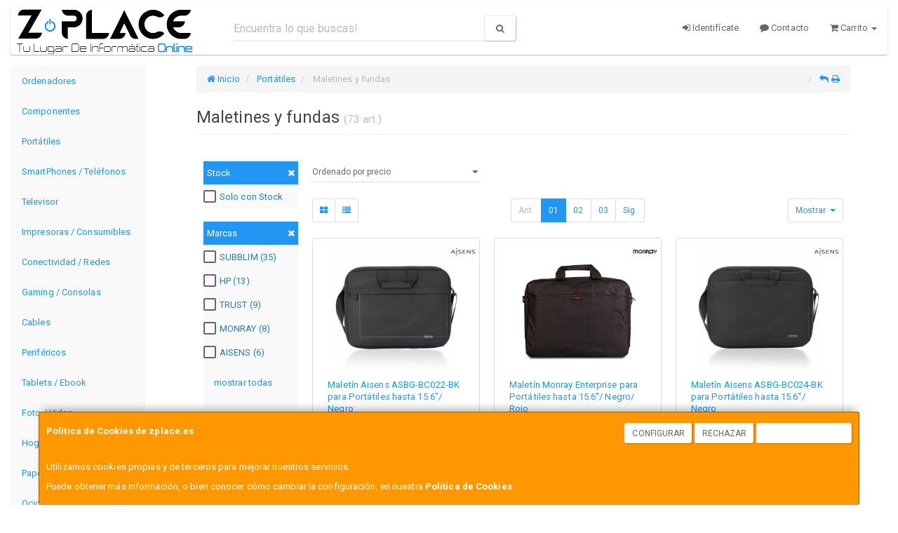

--- FILE ---
content_type: image/svg+xml
request_url: https://imagenes.web4pro.es/marcas/svg/aisens.svg
body_size: 3270
content:
<svg xmlns="http://www.w3.org/2000/svg" xml:space="preserve" id="svg2" x="0" y="0" style="enable-background:new 0 0 332.1 101.9" version="1.1" viewBox="0 0 332.1 101.9"><style>.st0{fill-rule:evenodd;clip-rule:evenodd;fill:#4b4644}</style><path d="M285.9 38.6c0-4.7 1.9-8.2 5.8-10.5 3.9-2.3 9.8-3.5 17.9-3.5 3 0 6 .1 9 .4 3 .3 5.3.6 7 1 1.1.3 1.8.7 2.1 1.1.2.4.4.9.4 1.4v3.4c-2.6-.2-5.4-.5-8.1-.6-2.8-.2-5.6-.3-8.6-.3-2.8 0-5.1.2-7 .5-1.9.3-3.3.8-4.4 1.4-1.1.6-1.9 1.3-2.4 2.2-.5.9-.7 1.9-.7 3.1 0 1.3.2 2.4.7 3.3.5.9 1.3 1.6 2.5 2.2 1.2.6 2.7 1.2 4.6 1.7 1.9.5 4.2 1.1 7 1.8 2.9.7 5.4 1.5 7.8 2.2 2.3.7 4.3 1.7 6 2.8 1.7 1.1 3 2.4 3.9 4 .9 1.6 1.3 3.6 1.3 6.1 0 5.3-2.1 9.1-6.2 11.3-4.1 2.3-10.1 3.4-18 3.4-3.4 0-6.7-.2-10-.5-3.2-.3-5.7-.7-7.5-1.1-.9-.2-1.6-.6-1.9-1-.4-.4-.5-.9-.5-1.5v-3.7c2.5.2 5.3.5 8.3.7 3 .2 6.3.4 9.7.4 3 0 5.5-.2 7.4-.6 2-.4 3.5-.9 4.6-1.5 1.1-.7 1.9-1.5 2.3-2.5.4-1 .6-2.1.6-3.3 0-1.4-.2-2.5-.7-3.4-.5-.9-1.3-1.6-2.4-2.2-1.1-.6-2.7-1.2-4.5-1.7-1.9-.5-4.3-1.2-7.1-1.8-3-.7-5.7-1.5-8-2.3-2.3-.8-4.3-1.7-5.9-2.8-1.6-1.1-2.8-2.4-3.7-4-.9-1.5-1.3-3.4-1.3-5.6zm-17 37.5H260c-1.2 0-2.2-.6-2.9-1.7-1.1-1.7-2.5-3.6-4.1-5.7-1.6-2.2-3.2-4.4-5-6.8-1.8-2.3-3.6-4.7-5.5-7.2-1.9-2.4-3.6-4.7-5.4-6.9-1.7-2.2-3.3-4.2-4.7-5.9-1.4-1.8-2.6-3.2-3.5-4.4V76h-8.1c-1.7 0-2.6-.6-2.6-1.7v-49h9c.8 0 1.4.2 1.8.5.4.3.9.7 1.3 1.2.9 1.1 2.1 2.5 3.5 4.3 1.4 1.7 2.9 3.6 4.6 5.7 1.7 2.1 3.4 4.2 5.2 6.5 1.8 2.3 3.6 4.6 5.3 6.9 1.7 2.3 3.4 4.5 5 6.6 1.6 2.1 3 4.1 4.2 5.8V25.3h8.1c1.7 0 2.6.6 2.6 1.7v49.1zm-70.5-50.8c1.6 0 2.5.6 2.5 1.7v4.6h-30.6v15.6h25.4c1.6 0 2.5.6 2.5 1.7v4.7h-27.8v16.2h29.3c.8 0 1.4.1 1.9.4.5.3.7.7.7 1.2V76h-40.6c-1.7 0-2.6-.6-2.6-1.7v-49h39.3zM97.3 38.4c0-4.7 1.9-8.2 5.8-10.5 3.9-2.3 9.8-3.5 17.9-3.5 3 0 6 .1 9 .4 3 .3 5.3.6 7 1 1.1.3 1.8.7 2.1 1.1.3.4.4.9.4 1.4v3.4c-2.6-.2-5.4-.5-8.1-.6-2.8-.2-5.6-.3-8.6-.3-2.8 0-5.1.2-7 .5-1.9.3-3.3.8-4.4 1.4-1.1.6-1.9 1.3-2.4 2.2-.5.9-.7 1.9-.7 3.1 0 1.3.2 2.4.7 3.3.5.9 1.3 1.6 2.5 2.2 1.2.6 2.7 1.2 4.6 1.7 1.9.5 4.2 1.1 7 1.8 2.9.7 5.4 1.5 7.8 2.2 2.3.7 4.3 1.7 6 2.8 1.7 1.1 3 2.4 3.9 4 .9 1.6 1.3 3.6 1.3 6.1 0 5.3-2.1 9.1-6.2 11.3-4.1 2.3-10.1 3.4-18 3.4-3.4 0-6.7-.2-10-.5-3.2-.3-5.7-.7-7.5-1.1-.9-.2-1.6-.6-1.9-1-.4-.4-.5-.9-.5-1.5V69c2.5.2 5.3.5 8.3.7 3 .2 6.3.4 9.7.4 3 0 5.5-.2 7.4-.6 2-.4 3.5-.9 4.6-1.5 1.1-.7 1.9-1.5 2.3-2.5.4-1 .6-2.1.6-3.3 0-1.4-.2-2.5-.7-3.4-.5-.9-1.3-1.6-2.4-2.2-1.1-.6-2.7-1.2-4.5-1.7-1.9-.5-4.3-1.2-7.1-1.8-3-.7-5.7-1.5-8-2.3-2.3-.8-4.3-1.7-5.9-2.8-1.6-1.1-2.8-2.4-3.7-4-.8-1.4-1.3-3.3-1.3-5.6zM42.7 74.5c-.5-2.2-1-4.3-1.6-6.4-.5-2-1.1-4.1-1.7-6.1H15.5c-.7 2.3-1.4 4.7-2 7.1-.6 2.4-1.1 4.7-1.6 7H3.7c-1.6 0-2.3-.6-2.2-1.8.2-1.5.5-2.9 1-4.3 1.3-4.7 2.7-9.3 4.3-13.6C8.3 52 9.9 48 11.5 44.2c1.7-3.8 3.3-7.3 5-10.5 1.7-3.2 3.3-6 4.8-8.4H32c.9 0 1.5.1 1.9.4.4.2.8.6 1.1 1.2 1.5 2.5 3.1 5.5 4.9 9 1.8 3.5 3.6 7.3 5.3 11.6 1.7 4.3 3.4 8.8 5 13.7 1.6 4.9 2.9 9.9 4.1 15.1h-9.1c-1.5-.2-2.3-.7-2.5-1.8zM27.4 31.6c-1.7 3.5-3.5 7.2-5.3 11.3-1.8 4-3.6 8.4-5.2 13.1H38c-1.6-4.7-3.4-9.1-5.2-13.1-1.8-4.1-3.6-7.8-5.4-11.3z" class="st0"/><path d="M72.8 76.1c-1.7 0-2.6-.6-2.6-1.7V25.3h8.7c1.7 0 2.6.6 2.6 1.7v49.2h-8.7z" style="fill-rule:evenodd;clip-rule:evenodd;fill:#168acb"/><path d="M75.8 16.2C79.7 16.2 83 13 83 9c0-3.9-3.2-7.2-7.2-7.2-3.9 0-7.2 3.2-7.2 7.2.1 4 3.3 7.2 7.2 7.2zm0 83.3c3.9 0 7.2-3.2 7.2-7.2 0-3.9-3.2-7.2-7.2-7.2-3.9 0-7.2 3.2-7.2 7.2.1 4 3.3 7.2 7.2 7.2z" class="st0"/></svg>

--- FILE ---
content_type: image/svg+xml
request_url: https://imagenes.web4pro.es/marcas/svg/trust.svg
body_size: 1217
content:
<svg xmlns="http://www.w3.org/2000/svg" xml:space="preserve" id="logo" x="0" y="0" style="enable-background:new 0 0 129.9 37.3" version="1.1" viewBox="0 0 129.9 37.3"><style>.st0{fill:#15143a}</style><path d="M41.2 7.7h-.7c-10.6 0-14.1 3.3-14.1 12.4v15.2c0 .4.4.8.8.8h5.7c.4 0 .8-.4.8-.8V20.4c0-4.5 1.4-5.7 6.6-5.7h.9c.4 0 .8-.4.8-.8V8.5c0-.4-.4-.8-.8-.8" class="st0"/><path d="M129.2 33.1c.7-3.3-1.7-4-3.6-4-1.8 0-3.8 1.7-3.8 3.8s1.9 3.8 3.8 3.8 3.2-1.5 3.6-3.6z" style="fill:#bf2521"/><path d="M63.1 30V8.5c0-.4.4-.8.8-.8h5.7c.4 0 .8.4.8.8v18.2c0 6.5-4.4 10.2-12.4 10.2s-12.4-3.6-12.4-10.2V8.5c0-.4.4-.8.8-.8h5.7c.4 0 .8.4.8.8V30h10.2zM89 19.4c-.5-.1-.9-.2-1.4-.2-3.7-.6-5.9-1-5.9-3.5 0-2.2 1.6-3 4.8-3 3.1 0 4.6.7 4.8 2.4 0 .4.4.7.8.7h5.5c.4 0 .8-.4.8-.8-.1-6.4-6.6-8-12-8-7.6 0-11.9 3.2-11.9 8.8v.4c0 6.1 4.3 7.5 9.9 8.6.5.1.9.2 1.4.2 3.5.6 5.8 1.1 5.8 3.3 0 2.2-1.9 3-5.3 3-3.3 0-4.8-.7-5-2.4-.1-.4-.4-.7-.8-.7H75c-.4 0-.8.4-.8.8v.1c0 5 4.1 7.7 12.3 7.7 7.8 0 12.4-3.3 12.4-9v-.5c-.2-6.3-6.3-7.4-9.9-7.9M27.9 6.9V1.4c0-.4-.4-.8-.8-.8H1.4c-.4 0-.8.4-.8.8v5.5c0 .4.4.8.8.8h9.1v27.5c0 .4.4.8.8.8H17c.4 0 .8-.4.8-.8V7.7h9.1c.6 0 1-.3 1-.8m74.7-5.5c0-.4.4-.8.8-.8h5.7c.4 0 .8.4.8.8v6.3h6.2c.4 0 .8.4.8.8v4.8c0 .4-.4.8-.8.8h-6.2v15.6h8.1c.4 0 .8.4.8.8v4.8c0 .4-.4.8-.8.8h-4.7c-7.7 0-10.8-3.1-10.8-11.1V1.4z" class="st0"/></svg>

--- FILE ---
content_type: image/svg+xml
request_url: https://imagenes.web4pro.es/marcas/svg/subblim.svg
body_size: 65514
content:
<?xml version="1.0" encoding="UTF-8"?>
<svg id="Capa_1" xmlns="http://www.w3.org/2000/svg" version="1.1" viewBox="0 0 708.7 200.7">
  <!-- Generator: Adobe Illustrator 30.0.0, SVG Export Plug-In . SVG Version: 2.1.1 Build 123)  -->
  <defs>
    <style>
      .st0 {
        fill: #2688c6;
      }

      .st1 {
        fill: #c8533d;
      }

      .st2 {
        fill: #2f6eb1;
      }

      .st3 {
        fill: #3ca1a7;
      }

      .st4 {
        fill: #3668ab;
      }

      .st5 {
        fill: #2399c5;
      }

      .st6 {
        fill: #38599f;
      }

      .st7 {
        fill: #40a1a0;
      }

      .st8 {
        fill: #ca5c38;
      }

      .st9 {
        fill: #743083;
      }

      .st10 {
        fill: #9a3c67;
      }

      .st11 {
        fill: #643085;
      }

      .st12 {
        fill: #34a0b3;
      }

      .st13 {
        fill: #81b9b8;
      }

      .st14 {
        fill: #b24553;
      }

      .st15 {
        fill: #316bae;
      }

      .st16 {
        fill: #b6474f;
      }

      .st17 {
        fill: #2d74b6;
      }

      .st18 {
        fill: #873478;
      }

      .st19 {
        fill: #bb4a4a;
      }

      .st20 {
        fill: #336fb2;
      }

      .st21 {
        fill: #973a6a;
      }

      .st22 {
        fill: #277ebe;
      }

      .st23 {
        fill: #279abc;
      }

      .st24 {
        fill: #3ea1a4;
      }

      .st25 {
        fill: #3ca1a9;
      }

      .st26 {
        fill: #a43f5f;
      }

      .st27 {
        fill: #248ac0;
      }

      .st28 {
        fill: #7e307f;
      }

      .st29 {
        fill: #299fbf;
      }

      .st30 {
        fill: #374c96;
      }

      .st31 {
        fill: #2395c6;
      }

      .st32 {
        fill: #9c3b65;
      }

      .st33 {
        fill: #b8484d;
      }

      .st34 {
        fill: #37a0af;
      }

      .st35 {
        fill: #28a0c0;
      }

      .st36 {
        fill: #c7523e;
      }

      .st37 {
        fill: #269dc3;
      }

      .st38 {
        fill: #2884c3;
      }

      .st39 {
        fill: #384c96;
      }

      .st40 {
        fill: #2e78b9;
      }

      .st41 {
        fill: #277fbe;
      }

      .st42 {
        fill: #2391c7;
      }

      .st43 {
        fill: #258ec8;
      }

      .st44 {
        fill: #42a19f;
      }

      .st45 {
        fill: #2c7bbc;
      }

      .st46 {
        fill: #c54f42;
      }

      .st47 {
        fill: #2391bf;
      }

      .st48 {
        fill: #2592be;
      }

      .st49 {
        fill: #2686c5;
      }

      .st50 {
        fill: #c8543b;
      }

      .st51 {
        fill: #2a78ba;
      }

      .st52 {
        fill: #374e97;
      }

      .st53 {
        fill: #4f3487;
      }

      .st54 {
        fill: #1a191d;
      }

      .st55 {
        fill: #2c9fb7;
      }

      .st56 {
        fill: #ab4359;
      }

      .st57 {
        fill: #7cb7b7;
      }

      .st58 {
        fill: #2a79ba;
      }

      .st59 {
        fill: #2595bd;
      }

      .st60 {
        fill: #346caf;
      }

      .st61 {
        fill: #752e83;
      }

      .st62 {
        fill: #2fa0ba;
      }

      .st63 {
        fill: #3168ac;
      }

      .st64 {
        fill: #b44650;
      }

      .st65 {
        fill: #38549b;
      }

      .st66 {
        fill: #3363a7;
      }

      .st67 {
        fill: #2589bf;
      }

      .st68 {
        fill: #3aa0a9;
      }

      .st69 {
        fill: #336eb1;
      }

      .st70 {
        fill: #2a7ebf;
      }

      .st71 {
        fill: #993b68;
      }

      .st72 {
        fill: #385aa0;
      }

      .st73 {
        fill: #3461a6;
      }

      .st74 {
        fill: #3861a6;
      }

      .st75 {
        fill: #3173b5;
      }

      .st76 {
        fill: #752e85;
      }

      .st77 {
        fill: #712e85;
      }

      .st78 {
        fill: #c8563a;
      }

      .st79 {
        fill: #2384c0;
      }

      .st80 {
        fill: #36599f;
      }

      .st81 {
        fill: #c65140;
      }

      .st82 {
        fill: #3ea1a1;
      }

      .st83 {
        fill: #2981c1;
      }

      .st84 {
        fill: #6a2f85;
      }

      .st85 {
        fill: #299eba;
      }

      .st86 {
        fill: #375199;
      }

      .st87 {
        fill: #3ba1a9;
      }

      .st88 {
        fill: #2f9fb4;
      }

      .st89 {
        fill: #2393c6;
      }

      .st90 {
        fill: #8a3575;
      }

      .st91 {
        fill: #366aad;
      }

      .st92 {
        fill: #297dbb;
      }

      .st93 {
        fill: #c44f42;
      }

      .st94 {
        fill: #80317d;
      }

      .st95 {
        fill: #a8415b;
      }

      .st96 {
        fill: #2682be;
      }

      .st97 {
        fill: #393e8d;
      }

      .st98 {
        fill: #94396c;
      }

      .st99 {
        fill: #249bc4;
      }

      .st100 {
        fill: #7e3180;
      }

      .st101 {
        fill: #92386e;
      }

      .st102 {
        fill: #238ebf;
      }

      .st103 {
        fill: #30a0b7;
      }

      .st104 {
        fill: #2b76b8;
      }

      .st105 {
        fill: #2698bc;
      }

      .st106 {
        fill: #e2ae91;
      }

      .st107 {
        fill: #fff;
      }

      .st108 {
        fill: #ae4456;
      }

      .st109 {
        fill: #873377;
      }

      .st110 {
        fill: #2490be;
      }

      .st111 {
        fill: #2394c7;
      }

      .st112 {
        fill: #38579d;
      }

      .st113 {
        fill: #384f98;
      }

      .st114 {
        fill: #6e2e85;
      }

      .st115 {
        fill: #3075b7;
      }

      .st116 {
        fill: #783082;
      }

      .st117 {
        fill: #682f85;
      }

      .st118 {
        fill: #573286;
      }

      .st119 {
        fill: #ac4258;
      }

      .st120 {
        fill: #5a3186;
      }

      .st121 {
        fill: #7b2f81;
      }

      .st122 {
        fill: #32a0b1;
      }

      .st123 {
        fill: #3ca1a6;
      }

      .st124 {
        fill: #2ca0bb;
      }

      .st125 {
        fill: #3764a7;
      }

      .st126 {
        fill: #2681bf;
      }

      .st127 {
        fill: #364993;
      }

      .st128 {
        fill: #35a0ae;
      }

      .st129 {
        fill: #a6405d;
      }

      .st130 {
        fill: #792f83;
      }

      .st131 {
        fill: #3666a9;
      }

      .st132 {
        fill: #2b7fbf;
      }

      .st133 {
        fill: #2497c5;
      }

      .st134 {
        fill: #364691;
      }

      .st135 {
        fill: #355ea3;
      }

      .st136 {
        fill: #2392c7;
      }

      .st137 {
        fill: #36579e;
      }

      .st138 {
        fill: #3271b3;
      }

      .st139 {
        fill: #c24d44;
      }

      .st140 {
        fill: #bf4c47;
      }

      .st141 {
        fill: #3d3c8b;
      }

      .st142 {
        fill: #365da2;
      }

      .st143 {
        fill: #533387;
      }

      .st144 {
        fill: #9c3d65;
      }

      .st145 {
        fill: #2684c4;
      }

      .st146 {
        fill: #2ca0bd;
      }

      .st147 {
        fill: #c95739;
      }

      .st148 {
        fill: #2488c0;
      }

      .st149 {
        fill: #258bc7;
      }

      .st150 {
        fill: #37a0ac;
      }

      .st151 {
        fill: #83327b;
      }

      .st152 {
        fill: #385fa4;
      }

      .st153 {
        fill: #374a95;
      }

      .st154 {
        fill: #5e3186;
      }

      .st155 {
        fill: #613086;
      }

      .st156 {
        fill: #8f3770;
      }

      .st157 {
        fill: #ca5c37;
      }

      .st158 {
        fill: #2f6fb1;
      }

      .st159 {
        fill: #2e71b4;
      }

      .st160 {
        fill: #2788bf;
      }

      .st161 {
        fill: #3ea1a2;
      }

      .st162 {
        fill: #453789;
      }

      .st163 {
        fill: #287bbc;
      }

      .st164 {
        fill: #83317c;
      }

      .st165 {
        fill: #3aa1ac;
      }

      .st166 {
        fill: #2c75b7;
      }

      .st167 {
        fill: #c95a38;
      }

      .st168 {
        fill: #3365a9;
      }

      .st169 {
        fill: #6d2f85;
      }

      .st170 {
        fill: #385ca2;
      }

      .st171 {
        fill: #384d97;
      }

      .st172 {
        fill: #384a94;
      }

      .st173 {
        fill: #385099;
      }

      .st174 {
        fill: #403a8a;
      }

      .st175 {
        fill: #248cbf;
      }

      .st176 {
        fill: #279cbc;
      }

      .st177 {
        fill: #38529a;
      }

      .st178 {
        fill: #355ba1;
      }

      .st179 {
        fill: #316caf;
      }

      .st180 {
        fill: #37428f;
      }

      .st181 {
        fill: #269fc2;
      }

      .st182 {
        fill: #2598bd;
      }

      .st183 {
        fill: #248fc8;
      }

      .st184 {
        fill: #384893;
      }

      .st185 {
        fill: #853279;
      }

      .st186 {
        fill: #722e84;
      }

      .st187 {
        fill: #356aad;
      }

      .st188 {
        fill: #493688;
      }

      .st189 {
        fill: #7e327d;
      }

      .st190 {
        fill: #2794bd;
      }

      .st191 {
        fill: #36549b;
      }

      .st192 {
        fill: #38408e;
      }

      .st193 {
        fill: #2585bf;
      }

      .st194 {
        fill: #793180;
      }

      .st195 {
        fill: #a03e62;
      }

      .st196 {
        fill: #673086;
      }

      .st197 {
        fill: #8d3673;
      }
    </style>
  </defs>
  <g>
    <path class="st54" d="M290.8,134.3c-.9-1.5-2.2-2.6-3.8-3.3-1.6-.7-3.2-1-4.9-1s-2.5.2-3.7.5c-1.2.3-2.3.8-3.3,1.4-1,.6-1.7,1.5-2.3,2.5-.6,1-.9,2.3-.9,3.7s.2,2,.5,2.9c.3.8.9,1.6,1.7,2.3.8.7,1.8,1.3,3.1,1.9,1.3.6,2.9,1.2,4.8,1.8,1.8.6,3.6,1.2,5.4,1.9,1.7.7,3.3,1.5,4.6,2.6,1.3,1,2.4,2.3,3.2,3.9.8,1.6,1.2,3.5,1.2,5.9s-.5,4.5-1.4,6.2c-.9,1.8-2.2,3.2-3.8,4.4-1.6,1.2-3.3,2-5.4,2.6s-4.1.8-6.3.8-2.8-.1-4.2-.4c-1.4-.2-2.7-.6-4-1.2-1.3-.5-2.5-1.2-3.6-2-1.1-.8-2.1-1.9-2.9-3.1l4.9-4c1,1.8,2.5,3.1,4.3,4,1.8.9,3.8,1.4,5.9,1.4s2.4-.2,3.7-.5c1.2-.4,2.4-.9,3.3-1.6,1-.7,1.8-1.6,2.4-2.6.6-1,.9-2.2.9-3.6s-.2-2.7-.7-3.6c-.5-.9-1.3-1.7-2.3-2.4-1-.7-2.3-1.3-3.9-1.8-1.6-.5-3.4-1.2-5.5-1.9-1.7-.5-3.3-1.2-4.7-1.9-1.4-.7-2.7-1.6-3.8-2.6-1.1-1-1.9-2.2-2.5-3.7s-.9-3.1-.9-5.1.5-4.3,1.4-6c.9-1.7,2.1-3.1,3.7-4.3,1.5-1.2,3.3-2,5.2-2.6,1.9-.6,4-.9,6.1-.9s5.2.4,7.4,1.3c2.2.8,4.2,2.3,6,4.4l-4.7,4.1Z"/>
    <path class="st54" d="M304.6,149.6c0-1.4,0-2.8-.1-4.1,0-1.3-.1-2.4-.1-3.5h5c0,.9,0,1.7,0,2.6,0,.9,0,1.7,0,2.6h.1c.4-.8.9-1.5,1.5-2.2.7-.7,1.4-1.4,2.3-1.9.9-.6,1.9-1,3-1.4,1.1-.3,2.3-.5,3.7-.5s3.1.2,4.3.6c1.2.4,2.1.9,2.9,1.6.8.6,1.4,1.3,1.8,2,.4.7.8,1.3,1,1.9,1.2-1.9,2.5-3.4,4.1-4.4,1.5-1.1,3.5-1.6,6-1.6s4.1.3,5.7.9c1.5.6,2.8,1.5,3.7,2.6.9,1.1,1.6,2.5,2,4.2.4,1.6.6,3.5.6,5.5v19.2h-5.3v-18.9c0-1.1-.1-2.1-.3-3.2-.2-1-.6-2-1.2-2.8-.6-.8-1.4-1.5-2.4-2-1-.5-2.3-.7-3.8-.7s-2.2.2-3.2.7c-1,.5-1.9,1.1-2.6,1.9-.7.8-1.3,1.8-1.8,2.9-.4,1.2-.6,2.4-.6,3.8v18.3h-5.3v-17.9c0-3.5-.5-6-1.4-7.5-.9-1.5-2.5-2.2-4.7-2.2s-3.2.3-4.4.9c-1.2.6-2.3,1.4-3,2.5-.8,1.1-1.4,2.4-1.8,3.9-.4,1.5-.6,3.1-.6,4.9v15.4h-5.3v-24.2Z"/>
    <path class="st54" d="M361.2,146.2c1.6-1.7,3.6-2.9,5.8-3.7,2.2-.8,4.5-1.2,6.8-1.2,4.7,0,8.1,1.1,10.1,3.3,2.1,2.2,3.1,5.6,3.1,10.1v13.6c0,.9,0,1.8.1,2.8,0,1,.2,1.9.3,2.7h-5.1c-.2-.7-.3-1.5-.3-2.4,0-.9,0-1.7,0-2.3h-.1c-1,1.6-2.4,3-4.2,4-1.7,1-3.8,1.6-6.3,1.6s-3.1-.2-4.6-.6-2.7-1-3.7-1.8c-1.1-.8-1.9-1.8-2.5-2.9-.6-1.2-.9-2.5-.9-4.1,0-2.6.7-4.7,2-6.2s3-2.6,5-3.3c2-.7,4.2-1.2,6.5-1.4,2.3-.2,4.5-.3,6.4-.3h2v-.9c0-2.3-.7-4-2.1-5.2-1.4-1.2-3.3-1.8-5.8-1.8s-3.4.3-5,.8c-1.6.6-3.1,1.4-4.4,2.6l-3.3-3.5ZM376.5,158.6c-3.4,0-6.1.5-8.1,1.4-2,.9-3,2.5-3,4.7s.7,3.4,2,4.2c1.3.8,3,1.3,5,1.3s2.9-.3,4-.8c1.2-.5,2.1-1.2,2.9-2.1.8-.9,1.4-1.9,1.8-3,.4-1.1.6-2.4.7-3.7v-2h-5.3Z"/>
    <path class="st54" d="M396.5,149.6c0-1.4,0-2.8-.1-4.1,0-1.3-.1-2.4-.1-3.5h5c0,.9,0,1.7,0,2.6,0,.9,0,1.7,0,2.6h.1c.4-.8.9-1.5,1.5-2.2.7-.7,1.4-1.4,2.3-1.9.9-.6,1.9-1,3-1.4,1.1-.3,2.3-.5,3.7-.5s.7,0,1.1,0c.4,0,.7.1,1.1.3l-.3,5.3c-.9-.3-1.8-.4-2.8-.4-3.2,0-5.6,1-7.1,3.1-1.5,2.1-2.2,5-2.2,8.6v15.4h-5.3v-24.2Z"/>
    <path class="st54" d="M439.8,146.6h-9.3v15.8c0,1,0,2,0,2.9,0,.9.2,1.6.5,2.3.3.7.8,1.2,1.4,1.6.6.4,1.5.6,2.7.6s1.6,0,2.4-.3c.8-.2,1.6-.5,2.3-.8l.2,4.8c-.9.4-1.9.7-3,.9-1.1.2-2.2.3-3.1.3-1.9,0-3.4-.2-4.5-.7-1.1-.5-2-1.2-2.6-2.1-.6-.9-1-2-1.3-3.3-.2-1.3-.3-2.8-.3-4.4v-17.4h-6.9v-4.5h6.9v-9h5.3v9h9.3v4.5Z"/>
    <path class="st54" d="M493,168.2h-.1c-1,1.8-2.6,3.3-4.7,4.6-2.1,1.2-4.6,1.9-7.5,1.9s-4.3-.4-6.2-1.3-3.6-2-5-3.5c-1.4-1.5-2.5-3.2-3.3-5.3-.8-2-1.2-4.2-1.2-6.6s.4-4.6,1.2-6.6,1.9-3.8,3.4-5.3c1.4-1.5,3.2-2.6,5.2-3.5,2.1-.8,4.3-1.3,6.8-1.3s4.4.5,6.3,1.4c1.9.9,3.6,2.3,5,4h.1v-24.1h5.3v51.1h-5.3v-5.6ZM493,157.9c0-1.7-.3-3.2-.8-4.6-.5-1.4-1.3-2.7-2.3-3.7-1-1.1-2.2-1.9-3.6-2.5-1.4-.6-2.9-.9-4.6-.9s-3.3.3-4.6.9c-1.4.6-2.6,1.4-3.6,2.5-1,1.1-1.7,2.3-2.3,3.7-.5,1.4-.8,3-.8,4.6s.3,3.2.8,4.6c.5,1.4,1.3,2.7,2.3,3.7,1,1.1,2.2,1.9,3.6,2.5,1.4.6,2.9.9,4.6.9s3.3-.3,4.6-.9c1.4-.6,2.6-1.4,3.6-2.5,1-1.1,1.7-2.3,2.3-3.7.5-1.4.8-3,.8-4.6Z"/>
    <path class="st54" d="M536.2,168c-1.9,2.4-4,4.1-6.2,5.1-2.3,1-4.9,1.5-7.8,1.5s-4.7-.4-6.7-1.3c-2-.9-3.7-2.1-5-3.6s-2.4-3.2-3.2-5.3c-.7-2-1.1-4.2-1.1-6.5s.4-4.7,1.2-6.7c.8-2.1,1.9-3.8,3.4-5.3,1.4-1.5,3.2-2.6,5.1-3.4,2-.8,4.1-1.2,6.5-1.2s4.2.4,6.1,1.1c1.8.7,3.4,1.8,4.8,3.2,1.3,1.4,2.4,3.2,3.1,5.2.7,2.1,1.1,4.4,1.1,7v1.7h-25.6c0,1.4.4,2.7,1,3.9.6,1.2,1.3,2.3,2.2,3.2.9.9,2,1.7,3.2,2.2,1.2.5,2.5.8,4,.8,2.3,0,4.2-.4,5.8-1.2,1.6-.8,3-2,4.3-3.6l4,3.1ZM531.7,155.1c0-2.7-1-4.9-2.6-6.5-1.7-1.6-4-2.4-6.9-2.4s-5.3.8-7.1,2.4c-1.8,1.6-2.9,3.8-3.2,6.5h19.9Z"/>
    <path class="st54" d="M546.2,165.5c1,1.3,2.2,2.3,3.4,3.1,1.2.8,2.8,1.2,4.7,1.2s1.6,0,2.5-.3c.8-.2,1.6-.5,2.3-.9.7-.4,1.2-.9,1.6-1.5.4-.6.6-1.3.6-2.2s-.2-1.6-.6-2.1c-.4-.5-.9-1-1.5-1.4-.6-.4-1.4-.7-2.2-.9-.8-.2-1.6-.4-2.5-.6-1.5-.3-2.9-.7-4.3-1.1-1.4-.4-2.5-.9-3.6-1.6-1-.7-1.8-1.5-2.4-2.5-.6-1-.9-2.4-.9-4s.3-2.9,1-4.1c.7-1.2,1.6-2.1,2.7-2.9,1.1-.8,2.4-1.4,3.8-1.8,1.4-.4,2.8-.6,4.3-.6,2.3,0,4.3.5,6.3,1.4,1.9.9,3.4,2.4,4.5,4.4l-4.4,2.9c-.7-1.1-1.6-2-2.7-2.7-1.1-.7-2.4-1-4-1s-1.5,0-2.2.3c-.7.2-1.4.5-2,.8-.6.4-1.1.8-1.5,1.4-.4.6-.6,1.2-.6,1.9s.2,1.3.6,1.7c.4.5,1,.9,1.8,1.3.7.4,1.6.7,2.6.9,1,.3,2,.5,3,.7,1.4.3,2.7.6,4,1,1.3.4,2.4,1,3.3,1.7.9.7,1.7,1.6,2.2,2.7.5,1.1.8,2.4.8,4s-.4,3.3-1.1,4.6c-.7,1.3-1.7,2.3-2.9,3.1-1.2.8-2.5,1.4-4.1,1.7-1.5.4-3.1.5-4.6.5-2.7,0-5-.4-7-1.3-2-.8-3.7-2.4-5.3-4.6l4.2-3.2Z"/>
    <path class="st54" d="M573.2,129.7c0-1,.4-1.9,1.1-2.7.7-.8,1.7-1.2,2.7-1.2s2,.4,2.7,1.2c.7.8,1.1,1.7,1.1,2.7s-.4,2.1-1.1,2.8c-.7.7-1.6,1.1-2.8,1.1s-2.1-.4-2.8-1.1c-.7-.7-1.1-1.6-1.1-2.8ZM574.5,142.1h5.3v31.7h-5.3v-31.7Z"/>
    <path class="st54" d="M621.1,172.4c0,5.8-1.5,10.2-4.4,13.2-3,3-7.2,4.5-12.8,4.5s-5.9-.5-8.4-1.4c-2.5-.9-4.9-2.5-7.1-4.7l3.8-4.3c1.7,1.8,3.4,3.2,5.3,4.1,1.9.9,4,1.4,6.5,1.4s4.3-.3,5.9-1c1.6-.7,2.8-1.6,3.7-2.8.9-1.2,1.5-2.6,1.9-4.1.4-1.5.5-3.1.5-4.8v-4.1h-.1c-1.3,2-2.9,3.5-4.9,4.5-2,.9-4.1,1.4-6.2,1.4s-4.8-.4-6.8-1.2c-2.1-.8-3.9-1.9-5.3-3.4-1.5-1.4-2.6-3.2-3.4-5.1-.8-2-1.2-4.1-1.2-6.5s.4-4.9,1.2-7c.8-2.1,1.9-3.8,3.4-5.2,1.5-1.4,3.2-2.5,5.3-3.3,2.1-.8,4.4-1.2,6.9-1.2s2.2.1,3.2.4c1.1.2,2.1.6,3.1,1.2,1,.5,1.9,1.2,2.7,2,.8.8,1.5,1.7,2,2.7h.1v-5.4h5.3v30.2ZM593.4,157.9c0,1.6.3,3.1.9,4.5.6,1.4,1.4,2.6,2.4,3.6,1,1,2.2,1.8,3.6,2.4,1.4.6,2.8.9,4.3.9s3.4-.3,4.8-.9c1.4-.6,2.6-1.5,3.6-2.5,1-1.1,1.7-2.3,2.2-3.7.5-1.4.7-2.8.7-4.4s-.3-3.3-.8-4.7c-.5-1.4-1.3-2.6-2.3-3.7-1-1-2.2-1.8-3.6-2.4-1.4-.6-2.9-.8-4.6-.8s-3.2.3-4.6.9c-1.4.6-2.5,1.4-3.5,2.5-1,1.1-1.7,2.3-2.3,3.7-.5,1.4-.8,3-.8,4.6Z"/>
    <path class="st54" d="M630.7,149.6c0-1.4,0-2.8-.1-4.1,0-1.3-.1-2.4-.1-3.5h5c0,.9,0,1.7,0,2.6,0,.9,0,1.7,0,2.6h.1c.4-.8.9-1.5,1.5-2.2.7-.7,1.4-1.4,2.3-1.9.9-.6,1.9-1,3-1.4,1.1-.3,2.3-.5,3.7-.5,2.1,0,3.9.3,5.4.9,1.5.6,2.8,1.5,3.8,2.6,1,1.1,1.7,2.5,2.2,4.1.5,1.6.7,3.3.7,5.2v19.6h-5.3v-19c0-2.7-.6-4.8-1.8-6.3-1.2-1.5-3-2.3-5.5-2.3s-3.2.3-4.4.9c-1.2.6-2.3,1.4-3,2.5-.8,1.1-1.4,2.4-1.8,3.9s-.6,3.1-.6,4.9v15.4h-5.3v-24.2Z"/>
    <path class="st54" d="M668.9,165.5c1,1.3,2.2,2.3,3.4,3.1,1.2.8,2.8,1.2,4.7,1.2s1.6,0,2.5-.3c.8-.2,1.6-.5,2.3-.9.7-.4,1.2-.9,1.6-1.5.4-.6.6-1.3.6-2.2s-.2-1.6-.6-2.1c-.4-.5-.9-1-1.5-1.4-.6-.4-1.4-.7-2.2-.9-.8-.2-1.6-.4-2.5-.6-1.5-.3-2.9-.7-4.3-1.1-1.4-.4-2.5-.9-3.6-1.6-1-.7-1.8-1.5-2.4-2.5-.6-1-.9-2.4-.9-4s.3-2.9,1-4.1c.7-1.2,1.6-2.1,2.7-2.9,1.1-.8,2.4-1.4,3.8-1.8,1.4-.4,2.8-.6,4.3-.6,2.3,0,4.3.5,6.3,1.4,1.9.9,3.4,2.4,4.5,4.4l-4.4,2.9c-.7-1.1-1.6-2-2.7-2.7-1.1-.7-2.4-1-4-1s-1.5,0-2.2.3c-.7.2-1.4.5-2,.8-.6.4-1.1.8-1.5,1.4-.4.6-.6,1.2-.6,1.9s.2,1.3.6,1.7c.4.5,1,.9,1.8,1.3.7.4,1.6.7,2.6.9,1,.3,2,.5,3,.7,1.4.3,2.7.6,4,1,1.3.4,2.4,1,3.3,1.7.9.7,1.7,1.6,2.2,2.7.5,1.1.8,2.4.8,4s-.4,3.3-1.1,4.6c-.7,1.3-1.7,2.3-2.9,3.1-1.2.8-2.5,1.4-4.1,1.7-1.5.4-3.1.5-4.6.5-2.7,0-5-.4-7-1.3-2-.8-3.7-2.4-5.3-4.6l4.2-3.2Z"/>
  </g>
  <g>
    <path class="st107" d="M126.4,6.7h105.9v92.6c0,.2-.2.2-.3,0l-.6-.3c-.3-2-1.8-3.7-3.3-5.1-4.4-4-8.6-8.2-12.8-12.5-5-3.6-9.3.5-12.7,4.3-3.3,3.8-6.7,7.3-10.4,10.7-3.5,5,.8,9.1,4.5,12.6,3.7,3.3,7.3,6.8,10.7,10.4,4.5,2.9,8.3.2,11.2-3.6l6.9-6.3c2.5-2.3,4.9-4.6,6.1-7.8h.7c0,0,0,92.2,0,92.2h-105.6l.2-.6c7.8-1.2,15.7-3.5,22.4-8.4l1.4-.3.2-.8c1.5-1.1,2.9-2.3,4.3-3.6h.8c0-1.3,1.4-2.8,2.7-3-.3-.9,1.2-2.7,2.1-2.7-.3-.9.9-2.9,1.9-2.9-.4-.8.7-2.4,1.6-2.4-.4-.7.3-2.4,1.3-2.4-.4-.7,0-2.3,1.1-2.4-.4-.9-.1-1.8.8-2.1-.5-.8,0-3,1.1-3.5-.6-.7-.3-1.6.5-1.9-.6-1-.1-3.6.8-4.3,0-.5.1-.9-.4-1.2l.4-4.5.5-.7c-.8-.8-.8-2.4,0-3.2-.8-.1-.9-1.2-.3-1.6-.8-.1-.7-1.2,0-1.3-.8-.5-.9-1.2-.3-1.9-1-1-1.3-2.7-.8-4-.9-.3-1.1-1.1-.5-1.9-.8,0-1.1-.8-.5-1.3-.8,0-1.2-1.4-.5-1.9-.8,0-1.4-1.2-.8-1.9-1-.2-1.2-1.1-.8-1.9-.8.1-1.1-.5-.5-1.1-.8.2-1.4-1.1-.8-1.6-.7.2-1-.2-.5-.8-.8,0-.9-.1-.5-.8-.7.2-1.4-.8-.8-1.3-1,0-1.3-.8-1.1-1.6-.8.3-1.1-.3-.8-1.1-.9.2-1.4-.9-1.1-1.6-.6.4-.8.2-.5-.5-.7.2-.8.1-.5-.5-.7.4-1.3-.5-.8-1.1-.7.3-1.5-.4-1.1-1.1-.7.3-.9.1-.5-.5-.5.2-.7.3-.5-.3-.8.2-1.8-.9-1.3-1.6-.8.2-1.2-.2-1.1-1.1-.9,0-1.2-.2-1.1-1.1-.6.1-.9-.2-.8-.8-.6.1-.9-.2-.8-.8-.6.1-.9-.2-.8-.8-.5.2-.7,0-.5-.5-.7,0-1.1-.4-1.1-1.1-.2.1-.3,0-.3-.3-.6.1-.9-.2-.8-.8-.7,0-1.1-.4-1.1-1.1-.7,0-1.1-.4-1.1-1.1-.7,0-1.1-.4-1.1-1.1-.9-.2-1.4-.7-1.6-1.6-.9-.2-1.4-.7-1.6-1.6-.9-.2-1.4-.7-1.6-1.6-.8,0-1.3-.5-1.3-1.3-.7,0-1.1-.4-1.1-1.1-1-.2-1.6-.9-1.9-1.9-1.2-.4-2-1.2-2.4-2.4-.7,0-1.1-.4-1.1-1.1-.5.5-.6.4-.5-.3-.6.5-1.8-1-1.3-1.6-.9-.2-1.4-.7-1.6-1.6-.7,0-1.1-.4-1.1-1.1-.7.4-1.3,0-1.1-.8-1.4-.2-3-2.1-3.2-3.5-2-1-3.6-2.5-4.5-4.5-2.6-1.6-4.9-3.8-6.4-6.4-1.9-.5-3.5-3.2-4.4-5s-1.3-3.2-1.5-5-.3-4.8,1.1-6l-.4-.7c.4-1.5,2.1-4.7,3.6-4.9-.6-.6,1.2-2.4,1.9-1.9-.2-.9.6-1.5,1.3-1.1.1-.9,1.7-2,2.4-1.3-.3-.8,2-1.6,2.4-.8,0-.9,2.7-1.1,2.9-.3.2-.8,1.6-.8,1.9,0,.2-.8,1.8-.5,1.9.3.2-.8,2-.3,1.9.5.6-.7.7-.1.8.5,0-.2.2-.2.3,0,.3-.5.6-.3.5.3.9-.4,1.2-.2,1.1.5.6-.6,1-.2.8.5.4-.4.5-.2.3.3.8-.3,1.1-.1.8.5.6-.6,1,.1.8.8.6-.4.8-.2.5.5.7-.5,1.5.4,1.1,1.1.8-.3,1.3.3,1.1,1.1.8-.3,1.1,0,.8.8.7-.3.7-.2.5.5.2-.1.3,0,.3.3.5-.2.7,0,.5.5.5-.2.7,0,.5.5.5-.2.7,0,.5.5.5-.2.7,0,.5.5.5-.2.7,0,.5.5.5-.2.7,0,.5.5.5-.2.7,0,.5.5.2-.1.3,0,.3.3.5-.2.7,0,.5.5.5-.2.7,0,.5.5.6-.1.9.2.8.8.5-.2.7,0,.5.5.5-.2.7,0,.5.5.5-.2.7,0,.5.5.5-.2.7,0,.5.5.6-.1.9.2.8.8.5-.2.7,0,.5.5.6-.1.9.2.8.8.2-.1.3,0,.3.3.6-.1.9.2.8.8.6-.1.9.2.8.8.7,0,1.1.4,1.1,1.1.7-.4,1.5.4,1.1,1.1.6-.1.9.2.8.8.7-.4,1.2,0,.8.8.6-.1.9.2.8.8.6-.1.9.2.8.8.8,0,1.3.5,1.3,1.3.8,0,1.3.5,1.3,1.3,1,.2,1.6.9,1.9,1.9,1.5.8,2.7,1.9,3.5,3.5l.8.3c2.1,2.1,4.2,4.1,6.3,6l22.9-22.9-4.2-4.1c-.2-.3-.4-.7-.4-1.1-2.2-1.2-3.8-2.9-5.1-5.1-1.1-.3-1.8-1.1-2.1-2.1-1-.2-1.6-.9-1.9-1.9-.6.5-1.2-.1-.8-.8-.8,0-1.3-.5-1.3-1.3-.7,0-1.1-.4-1.1-1.1-.8,0-1.3-.5-1.3-1.3-.6.1-.9-.2-.8-.8-.6.6-1.5-.4-1.1-1.1-.6.1-.9-.2-.8-.8-.7,0-1.1-.4-1.1-1.1-.6.1-.9-.2-.8-.8-.5.2-.7,0-.5-.5-.5.2-.7,0-.5-.5-.7,0-1.1-.4-1.1-1.1-.6.1-.9-.2-.8-.8-.5.2-.7,0-.5-.5-.5.2-.7,0-.5-.5-.5.2-.7,0-.5-.5-.6.1-.9-.2-.8-.8-.6.1-.9-.2-.8-.8-.7,0-1.1-.4-1.1-1.1-.5.2-.7,0-.5-.5-.2.1-.3,0-.3-.3-.5.2-.7,0-.5-.5-.2.1-.3,0-.3-.3-.6.1-.9-.2-.8-.8-.8.2-1,0-.8-.8-.5.2-.7,0-.5-.5-.8.2-1,0-.8-.8-.8.3-1.1,0-.8-.8-.8.3-1.1,0-.8-.8-.7.3-.8.2-.5-.5-.6.4-1.2-.1-.8-.8-.7.4-1.1,0-.8-.8-.7.3-.8.2-.5-.5-.7.4-1.2,0-1.1-.8-.7.5-1,0-1.1-.8-.7.4-1,.2-.8-.5-.7.4-1.2,0-1.1-.8-.6.5-1.4-.1-1.1-.8-.7.4-.8.2-.8-.5-.6.6-1.5,0-1.3-.8-.5.5-.7.4-.5-.3-.2.5-.4.5-.5,0-.6,0-.8-.3-.8-.8-.4.6-1.5.2-1.3-.5-.5.5-.6.4-.5-.3-.6.5-.9.3-1.1-.5-.7.5-1.1.3-1.1-.5-.6.6-1.7.3-1.9-.5-.5.7-1.9,0-1.9-.8-1.1.4-2.2.1-2.9-.8-1.3.5-3,.2-4-.8-.3.8-2.9.4-2.7-.5Z"/>
    <path class="st107" d="M116.5,6.7c.2.8-.2,1-.5.3-1.9,1.1-4.8,1.7-6.9,1.3-.6.9-2.1,1.6-3.2,1.1-.2.9-1.7,1.3-2.4.8l-.6.8c-3.3,1.4-6.4,3.3-9.3,5.5h-1c0,.1-.7,1.3-.7,1.3-20.3,15.8-25.2,45.6-9.3,66.2l.4,1.4,1.2.6c2.8,2.9,5.5,5.8,8.3,8.6l.2.7c2.1,1,3.8,2.7,4.8,4.8,1.6.7,2.8,1.8,3.5,3.5.8,0,1.3.5,1.3,1.3.7,0,1.1.4,1.1,1.1,1.1.3,1.8,1.1,2.1,2.1.9.2,1.4.7,1.6,1.6.6-.1.9.2.8.8.7,0,1.1.4,1.1,1.1,1.1.3,1.8,1.1,2.1,2.1.9.2,1.4.7,1.6,1.6.6-.1.9.2.8.8.6-.1.9.2.8.8.9.2,1.4.7,1.6,1.6.9.2,1.4.7,1.6,1.6.8,0,1.3.5,1.3,1.3.7,0,1.1.4,1.1,1.1.7,0,1.1.4,1.1,1.1.6-.1.9.2.8.8.5-.2.7,0,.5.5.5-.2.7,0,.5.5.6-.1.9.2.8.8.5-.2.7,0,.5.5.5-.2.7,0,.5.5.5-.2.7,0,.5.5.5-.2.7,0,.5.5.6-.1.9.2.8.8.9,0,1.2.2,1.1,1.1.8-.2,1,0,.8.8.5-.2.7,0,.5.5.7-.3.8-.2.5.5.8-.3,1.1,0,.8.8.8-.3,1.1,0,.8.8.7-.3.9-.1.5.5.7-.4,1.1,0,.8.8.7-.3,1.2,0,.8.8.7-.2.7,0,.3.5.7-.3.8-.2.5.5.8,0,1,.2.5.8.8-.2,1.1.6.5,1.1.8,0,1,.4.5,1.1.7-.2,1,.1.5.8,1.1,0,.9,1.2.5,1.9.5.2.5.4,0,.5.8.2,1,.8.3,1.3.8.2.7,1.1,0,1.3.8.2.8,1.9,0,2.1.5.2.4.5-.3.8.5.2.5.4,0,.5.7.5.3,1.2-.5,1.3.7.5,0,2.2-.8,2.1.7.8-1.4,3.4-2.4,3.2v.7c-1.4,1.4-3,2.5-4.9,3.4-.2-.4-.4-.4-.8-.3l-.3.7c-1,.5-4.4,1.1-5,.1-.9.6-2.8.8-3.2-.3-.6.6-1.1.2-1.1-.5-.6.4-.7.5-.8-.3-1,.3-2.9-.5-2.9-1.6-.7.5-1.9-.5-1.6-1.3-.7.4-1.8-.6-1.3-1.3-.8.2-1.6-.5-1.3-1.3-.2.1-.3,0-.3-.3-.8.2-1,0-.8-.8-.5.2-.7,0-.5-.5-.9.1-1.2-.2-1.1-1.1-.5.2-.7,0-.5-.5-.6.1-.9-.2-.8-.8-.9,0-1.2-.2-1.1-1.1-.9,0-1.2-.2-1.1-1.1-.6.1-.9-.2-.8-.8-.6.1-.9-.2-.8-.8-.6.1-.9-.2-.8-.8-.5.2-.7,0-.5-.5-.7,0-1.1-.4-1.1-1.1-.6.1-.9-.2-.8-.8-.6.1-.9-.2-.8-.8-.7,0-1.1-.4-1.1-1.1-.5.2-.5,0-.5-.5-.2.1-.3,0-.3-.3-.6.1-.9-.2-.8-.8-.6.1-.9-.2-.8-.8-.5.2-.7,0-.5-.5-.5.2-.7,0-.5-.5-.2.1-.3,0-.3-.3-.6.1-.9-.2-.8-.8-.6.1-.9-.2-.8-.8-.8,0-1.3-.5-1.3-1.3-.6.5-1.1.2-.8-.5-.6.5-1.1-.4-.8-1.1-.7,0-1.1-.4-1.1-1.1-.7,0-1.1-.4-1.1-1.1-.7.4-1.3,0-1.1-.8-.8.3-1.3-.6-1.1-1.3-.9-.2-1.4-.7-1.6-1.6-1.1-.3-1.8-1.1-2.1-2.1-1.1-.3-1.8-1.1-2.1-2.1-.8,0-1.3-.5-1.3-1.3-.7.4-1.3,0-1.1-.8-1,.2-2.3-1.4-2.1-2.4-.2.1-.4.3-.5.2-.7-.6-2.5-2.3-3-3v-.6c-2.1-1.5-4-3.4-5.5-5.6l-.7-.2c-5.1-5.2-10.2-10.4-15.4-15.6-9.4-10.7-25.9-7.6-29.7,6.3l-.7.4V6.7h98.2Z"/>
    <path class="st107" d="M41.6,133.2c2.2,1.2,3.8,2.9,5.1,5.1,1.4.7,2.5,1.8,3.2,3.2,1,.2,1.6.9,1.9,1.9.8,0,1.3.5,1.3,1.3.7,0,1.1.4,1.1,1.1,1.1.3,1.8,1.1,2.1,2.1,1.3.5,2.2,1.4,2.7,2.7.9.2,1.4.7,1.6,1.6.7,0,1.1.4,1.1,1.1.8,0,1.3.5,1.3,1.3.6-.1.9.2.8.8.7,0,1.1.4,1.1,1.1.7,0,1.1.4,1.1,1.1.6-.1.9.2.8.8.6-.1.9.2.8.8.7,0,1.1.4,1.1,1.1.6-.1.9.2.8.8.5-.2.7,0,.5.5.6-.1.9.2.8.8.2-.1.3,0,.3.3.6-.1.9.2.8.8.7,0,1.1.4,1.1,1.1.6-.1.9.2.8.8.2-.1.3,0,.3.3.5-.2.7,0,.5.5.6-.1.9.2.8.8.7,0,1.1.4,1.1,1.1.6-.1.9.2.8.8.6-.1.9.2.8.8.6-.1.9.2.8.8.6,0,.9.2.8.8.6-.1.9.2.8.8.6-.1.9.2.8.8.6-.1.9.2.8.8.9,0,1.2.2,1.1,1.1.8-.2,1,0,.8.8.9-.2,1.2.2,1.1,1.1.8-.2,1,0,.8.8.7-.3.8-.2.5.5.2-.1.3,0,.3.3.9-.1,1.7.6,1.6,1.6.7-.4,2,.6,1.6,1.3.7-.5,1.9.9,1.6,1.6.7-.4,2.1.5,1.9,1.3.6-.5,1,.1.8.8.8-.3,1.2,0,1.1.8.6-.5,2.1.2,1.9,1.1.9-.4,2,.4,2.1,1.3.6-.5,2.2.2,2.1,1.1.6-.6,1.2-.2,1.1.5.8-.5,3,.4,3.2,1.3.5-.5.6-.4.5.3.9-.5,1.9-.1,2.4.8.5-.6,2.3-.3,2.4.5.8-.6,2.5,0,2.9.8,1.1-.6,2.9-.4,3.7.5.2-.9.9-.5.5.3H18.4v-88l.7.4c2,5.7,5.5,10.6,10.5,14.7l11.9,11.3v.8Z"/>
    <path class="st134" d="M64.8,108.9c.2.9-.2,1.7-1.2,2.5-4.1,3.3-7.7,6.6-10.8,10.8-3.2,2-4.9,4-6.3,7.5-.9,1.5-2.8,2.8-4.3,3.7l-.6-.2c-5.5-5.5-17.7-15.9-21.1-22s-1.3-3.4-2.1-5.2v-6.1c1-2.7,1.7-5,3.5-7.3,5.8-7.4,16.8-8.5,24.1-2.6s13,13.1,18.8,18.9Z"/>
    <path class="st8" d="M232,99.3c0,.7.2,1.4.3,2.1v.3c-.7,1-.9,2.2-1.7,3.2-3.8,5-10.5,9.6-14.5,14.5-2.5,2.2-6.2,2.3-8.9.4-4.4-5.1-10.6-9.7-14.8-14.8s-2.5-6-.4-8.9c5.2-4.3,9.9-11,15.1-15.1s6.2-2,8.8,0c4.2,5.1,10.8,9.7,14.8,14.8s1.3,2,1.5,3.5Z"/>
    <path class="st7" d="M156,180.1c-1.8,1.8-3.3,3-5.3,4.5-3.8.1-7.6,0-11.4-.2-1.3-.7-2.6-1-4-1.1-1.2,1.8-2.6,3.1-4.3,4.1-3.9.9-5,2.3-5.9,6.2h-.6c-.5.2-1,.2-1.6.3h-1.1c-.5,0-.9-.2-1.3-.3l-.2-.7c2.6-5.6,9.7-13,15.9-14.1s12.9-.9,17.4,0,2.3.6,2.3,1.3Z"/>
    <path class="st44" d="M150.7,184.6c-5.3,3.9-10.9,6.6-17.4,8.1l-6.6,1.2h-1.6l-.5-.3c.5-1.3,1.1-3.8,2-4.8s4-1.5,5.5-2.5,2.4-3.3,3.1-3.5c1.5-.4,3.5,1.1,5,1.3,2.9.4,6.4-.2,9.3,0s.9,0,1.2.5Z"/>
    <path class="st82" d="M158.7,177.2c-.8,1-1.8,2-2.7,2.9-.9,0-1.6-.6-2.6-.8-2.6-.4-7.2-.5-9.9-.5s-7,.2-9.2,1-7.6,5-8.7,6.2c-1.9,1.9-3.6,5.4-5.1,7.6-.3,0-.7.2-1.1.3h-1.6c0-.3-.3-.2-.5-.3-.8-.1-.8-.4-.5-1.1,2.2-2.7,4.2-5.6,6-8.6,3-3.9,5.2-6.2,10.2-6.5,4.4-2.3,22.8-3.1,25.2-.8s.3.3.4.5Z"/>
    <path class="st141" d="M120,6.7l.5.2c-.6,11.1-1.2,22.2-1.8,33.4l-.6.3c-.4,0-2,.6-2.4.8l-.7-.4v-3.2c-1.2-4.6-1.7-8.9-.1-13.5.4-2.3.1-3.9-.4-6.1,0-3.6.2-7.1.5-10.7l1-.5c.2,0,.5,0,.5-.3h3.5Z"/>
    <path class="st174" d="M125.6,6.7l.3.6c-1.5,8.3-2.9,16.7-4.1,25.1-1.3,2.6-.9,4.7-.2,7.5l-.5.4c-.8,0-2.1,0-2.9.3l1.9-33.9h5.6Z"/>
    <path class="st162" d="M126.4,6.7c.7.4,1.8.4,2.7.5.8.2,1.1.4.9,1.2l-5.3,23.2-1.8,4.2c0,1.4.1,2.7.6,4l-.5.4c-.6,0-1.3,0-1.9,0-.2-1.5-1-3.8-.8-5.2s.8-1.8.9-2.8c1-5,1.5-10,2.3-15s1.6-7,2.1-10.6h.8Z"/>
    <path class="st57" d="M120.5,193.7c.4,0,1.1-.2,1.3.3h-2.4c.2-.4.7-.3,1.1-.3Z"/>
    <path class="st106" d="M232.3,101.4c-.5-.5-.2-1.5-.3-2.1h.3v2.1Z"/>
    <path class="st13" d="M124.5,193.7c.2,0,.5,0,.5.3h-2.1c.3-.4,1.1-.3,1.6-.3Z"/>
    <path class="st134" d="M92.5,16.6l.7.6c1.4,3.3,3.1,6.5,5.2,9.5,2,4.2,3.2,8.7,3.6,13.5.9,3.8,2.4,8.2,5,11.1-1.7,6.7.1,11.3,4.8,16v.7c-7.1,2.9-13.3,7.1-18.8,12.8l-9.5,5-.5-.3c-17.4-21.9-12.2-52.4,9.6-68.8Z"/>
    <path class="st184" d="M118.1,73.7c.4.6.2,1.2-.7,1.9-6.8,5.7-13.4,11.4-19.9,17.2l-3.2,1.4c-.6.6-1.2,1-1.8,1.1-3.2-3.3-6.7-6.3-9.6-9.9l9.7-5.1c4.5-4.3,8.9-8.3,14.7-10.9s3.3-1,4.4-2.1c2.1,2.1,4.3,4.3,6.4,6.4Z"/>
    <path class="st180" d="M103.5,10.2l.8.9c1.4,5.5,2.3,11,2.7,16.7l1.7,7.2c.3,1.5,0,2.7-.6,4,.3,2.3,1,4.5,2.1,6.7-1.4,1.6-2.7,3.6-3.2,5.6-.5.4-.6.3-1-.2-.9-1.1-3.1-6.1-3.6-7.6-1.8-5.2-1.2-10.6-3.8-15.6s-4.9-7.1-5.9-11.3c3.6-2.7,6.6-4.7,10.9-6.4Z"/>
    <path class="st157" d="M161.6,74.2c-.3-1.7,1.9-3.7,3.1-4.9s1.3-1,2-1.5c6.8-3.5,12.3-8,17.3-13.8.6-.6,2.2-1.7,2.9-1.7,1.7,1.8,3.7,3.4,5.3,5.2l-23.5,23.5h-.7c-2.3-2.3-4.3-4.6-6.5-6.8Z"/>
    <path class="st172" d="M122.7,78.2v.9c-1.5,2-3.4,3.5-5.4,4.9-7,4.4-13.7,9.3-19,15.8l-1,.3c-1.6-1.6-3.2-3.2-4.8-4.8,1.4-2.3,3.6-2,5.5-3.5s5-4.8,7.5-6.9c3.6-3.1,7.5-6,11.1-9.2s1.4-1.2,1.6-2c1.5,1.5,3,3,4.5,4.5Z"/>
    <path class="st167" d="M186.9,52.3c-.6,1-1.7,1.4-2.5,2.1-1.9,1.7-3.5,4-5.5,5.7-3.5,3.2-6,4.7-10.1,7s-5.4,3.5-7.3,7c-1.2-1.2-2.3-2.3-3.5-3.5-.2-.7.2-1.4,1.1-2l3.6-2.8c2.9-4,5.4-7.5,10.4-9,.9-.4,1.6-.9,2-1.8,1.3-3.4,3.2-5.6,6-7.9h.6c1.7,1.7,3.4,3.4,5.1,5.1Z"/>
    <path class="st24" d="M162.7,171.6c-.7,1.1-1.1,1.9-1.9,2.9l-.6.4c-3.6-1.8-7.2-2.3-10.8-1.5l-8.3.4c-2.9,0-5.3.8-7.8,2.2-7.5.9-12.8,6.9-15.8,13.4l-2.5,2.6c-.4.7-.9,1.1-1.4,1.1-1-.2-1.9-.6-2.9-.8l-.4-.6c1-2.1,2.4-3.9,4.3-5.5,6.9-13.1,22.3-16.8,36.1-17.3,4.2-.2,7.6.4,11.5,1.9l.5.7Z"/>
    <path class="st34" d="M132.8,155.8c6.1-1.2,12.7-1.7,19-1.9,5.9-1.4,11.9-2.1,17.9-2.6.2.4.3.8.2,1.3-.2,1.6-.4,2.7-.8,4.3l-.7.5c-8.3.8-16.8,1.6-25.3,1.7-6,0-11.6,1.1-16.6,3.6l-.6-.4c-.5-.5,1-2.3,1.5-2.4s0,.3-.2-.2c1.8-.6,4.3-2.3,5.6-3.7Z"/>
    <path class="st39" d="M125.9,81.7v.8c-3.9,4.4-7.4,7.4-12.9,9.3-1.4,3.7-3,5.8-6.9,7.1-1.8,1.2-3.3,2.8-4.5,4.7h-.7c-1.1-1.2-2.3-2.3-3.5-3.5,1.9-1.8,3.4-4,5.3-5.7s5.4-4.6,7.8-6.4c4.2-3,9.3-5.3,12.2-9.8,1.1,1.2,2.1,2.4,3.2,3.5Z"/>
    <path class="st123" d="M108.3,191.8c-.8-.4-.9-.7-.5-1.4,3.1-4.8,6.6-10.1,11.1-13.8,11.7-9.8,31.4-11.5,45.7-8.3l-.3.8c-.5.9-1.1,1.6-1.6,2.4-3.5-1-6.3-2.2-10-2.1-12.4.2-26.5,2.8-34.8,12.7s-1.8,3.1-2.8,4.4-3.9,3.4-4.4,5.9c-.8-.2-1.5-.3-2.4-.5Z"/>
    <path class="st97" d="M116,7c-1,.7-.4,2.7-.5,3.9-.2,2.1-.7,4.2-.5,6.4s.8,3.6.8,5.1c0,2.3-1.2,5-1.4,7.5-.3,4,1.4,6.6,1.1,10.2s0,.9.2,1.4c-.5.2-1.9,1-2.4,1.3-.5-.6-.8-1.3-.8-2.4-2.4-5.2-2.4-10.3-1.9-16-.3-5.1-1.1-10.2-2.3-15.3,0-.3.3-.6.8-.8,2.3-.6,4.5-1,6.9-1.3Z"/>
    <path class="st161" d="M160.8,174.5c-.8,1.1-1.3,1.7-2.1,2.7-5-1.4-10.9-1.3-16.1-1.1s-5.5.8-8.9,1.8-4.8.4-6.7,2.3c-3.5,3.5-4.6,5.4-7.1,9.5s-1.7,2-2.4,3-.5.6-.1,1c-1.2-.2-2.5-.3-3.7-.5.8-1.7,2.6-2.7,3.7-4.2s1.7-3.6,2.8-5.2,6.2-6.3,8.6-7.1,3-.6,4.5-1.1,2.2-1.2,3.3-1.5c3.5-1,9.1-.9,12.7-1.1s2.9-.5,4-.5c2.5,0,5.2,1.6,7.6,2.1Z"/>
    <path class="st3" d="M105.9,191l-.2-.3c1.2-2.7,3-5,5.3-7.1,2.8-6,8.3-10.1,13.9-13.5s3.2-1.8,5.8-2.4c11.3-2.7,23.5-3.9,35-2,.1.3,0,.7,0,1-.4.7-.9,1.7-1.3,2.4.1-.9-.4-.5-.9-.5-4.5-.6-7.5-1.6-12.3-1.3-13,.7-26.5,2.9-35.4,13.2-1.9,2.2-5.7,7.2-7.1,9.7s-.8,1.1-.3,1.7c-.8-.2-1.6-.5-2.4-.8Z"/>
    <path class="st12" d="M170.4,146.2c0,2.3-.2,4.1-.5,6.4,0-.7.3-.9-.6-.7-3.2.5-6.6.5-9.9,1s-5.1,1.3-7.5,1.6-5.1,0-7.5.3-5.7.9-9.1,1.1-1.7.6-2.5,0c.7-.7,1.9-2.3,2.4-3.2.5-.4,1.2-.5,2.1-.4,9.3-1.2,18.6-3,27.7-5.6l4.4-.8,1,.3Z"/>
    <path class="st150" d="M169.1,156.9c-.1.6-.4,1.2-.5,1.9l-.9.4c-4.5,0-9.1.2-13.6.9-6.1-.4-11.7.4-17.8,1.4s-7.1,1.4-10.5,4.2c-2.8,1.1-4.7,2.2-6.9,4.1-6.5,5.6-12,12.3-17.2,19.1h-.6c-.8-.4-1.3-.6-2.1-1l-.4-.5c6.5-8.1,13.8-16,21.8-22.8s3.9-2.1,4.9-2.5l.6.2c1.6-.4,2.9-1.6,4.5-2,9-2.4,20.7-1.7,30-2.5s5.7-1.2,8.7-.8Z"/>
    <path class="st165" d="M168.5,158.8c-.4,1.3-.6,2.2-1.1,3.5-12.9-.9-25.5.2-37.8,3.1-2.9,1.1-5.8,2.3-8.6,3.5v.6c-1.6,1.3-3.2,2.6-4.8,4-3.1,2.8-5.5,5-7.2,8.8-2.5,2.1-4.6,4.4-6.4,7h-.6c-.4,0-.7-.3-1.1-.4.3-.8,1.1-1.6,1.6-2.3,2.7-3.1,5.4-6.9,8.1-9.7s7.7-7.8,9.9-9.3,3.4-1.5,4.8-2.4c2.4-1.4,3.6-2.9,6.4-3.4,4.4-.8,9.6-1.9,14.1-2.2s5.4.2,8,0c4.7-.3,9.8-1.5,14.5-.8Z"/>
    <path class="st65" d="M134.9,90.5c0,.2,0,.5,0,.7s-.1.4-.2.6c-2.3,3.1-5.3,5.7-8.2,8.3-5.4,4.1-10.3,8.7-14.6,13.6h-.8c-.7-.8-1.4-1.5-2.1-2.2.3-2,2.5-4.2,4-5.7,6.8-5.3,13.4-11.3,19.2-17.6l.6-.2c.8.8,1.6,1.6,2.4,2.4Z"/>
    <path class="st188" d="M133.1,8.1c0,1.2-.2,2.5-.5,3.7-1.7,6.7-3.5,13.4-5.2,19.9-1.9,2.8-2.6,5.6-2,8.5l-.5.4c-.4,0-1.5-.2-1.9-.3-.2-1.1-.8-3.2-.7-4.3s1.6-3.2,1.9-4.5c1.8-7.4,3.5-14.9,5.1-22.4s.6-1.7-.2-1.9c1.3.2,2.7.5,4,.8Z"/>
    <path class="st103" d="M170.4,143c0,1.1,0,2.1,0,3.2-2.4.6-5.1.8-7.5,1.5-8.1,2.1-15.4,3.9-23.9,4.9s-2.7.3-3.9,0c.3-.5.6-1.5.8-2.1l.5-.5c10.8-.7,21.4-3.9,31.7-7.1.9-.3,1.6-.3,2.2.2Z"/>
    <path class="st147" d="M181.9,47.3c-.8,1.4-2.5,2.2-3.5,3.3-1.4,1.6-2.2,4.7-3.5,5.9s-4,2-5.4,2.8c-3.5,2.1-3.8,4.5-6.3,7s-3.8,2.6-5.1,4.4c-.6-.6-1.2-1.2-1.9-1.9v-.8c0,0,4-3.5,4-3.5,2.5-3,5.3-5.7,8.3-8.2,4.1-1.5,5.5-4.2,7.4-8,.7-1.3,2.3-3.4,3.8-3.2.7.7,1.4,1.4,2.1,2.1Z"/>
    <path class="st112" d="M136.8,92.4c.3.8,0,1.6-1,2.5-6.4,5.9-12.9,11.8-19.5,18-1.1,1.2-2.4,2-3.8,2.5-.5-.5-1.1-1.1-1.6-1.6,1.9-1.4,3-3.6,4.8-5.2,4.6-4.2,9.7-8,14.3-12.4s3.4-3.6,4.9-5.6c.6.6,1.2,1.2,1.9,1.9Z"/>
    <path class="st192" d="M109.1,8.3c-.4.5-.2.8-.2,1.3.6,4.4,2.2,8.6,2.3,13.2s-.8,8.1,0,11.9,2.3,5.1,2.1,7.9c-.5.3-.9.7-1.3,1.1-.7.1-1.3-.4-1.6-1.5-1.5-9.4-2.8-18.9-4-28.6-.5-1.5-.7-2.9-.5-4.3,1.1-.4,2.1-.8,3.2-1.1Z"/>
    <path class="st25" d="M166.7,164.4c-.4.9-.6,1.5-1.1,2.4.2-.6-.3-.6-.8-.7-9.2-1.5-21.1-.6-30.2,1.3s-5.9,1.2-7.3,1.7-7.6,4.8-9.2,6-4.3,3.7-5.3,5.4-.7,1.9-1.3,2.7c-1.7,2.5-5.1,4.5-5.7,7.8-.2,0-.4-.2-.5-.3-.4-.8-.2-1.8.8-2.9,3.1-3.1,5.5-6.6,7.9-10.2,6-5.8,12.7-11,21.2-12.2l.5-.6c10-2.3,20.8-2.2,31-1.3v.8Z"/>
    <path class="st113" d="M129.6,85.2c-.2,1.2-.9,2.2-2.1,3-5.3,4-10.2,8.3-14.7,13.1-2.5,1.9-4.7,4.1-6.7,6.5l-.8.3c-.7-.7-1.4-1.4-2.1-2.1v-.9c.1,0,4.7-3.9,4.7-3.9,3.1-2.5,5.7-5.3,7.6-8.6,4.5-2.1,8.4-5.3,11.9-8.8h.6c.5.4,1.1.9,1.6,1.5Z"/>
    <path class="st53" d="M136,8.9l.2.7c-.9,4.8-2.7,9.5-4.9,13.9-1.2,5.8-2.6,11.5-4.2,17.2l-.4.5c-.4-.1-1.5-.5-1.9-.5,0-1.3-.4-2.4-.2-3.8s2-4.2,2.5-6c1-3.2,1.6-6.9,2.5-10.3s2.2-8.3,3.4-12.5c1,.2,2,.5,2.9.8Z"/>
    <path class="st192" d="M105.9,9.4c1.4,4.5,1.9,9.3,2.4,14s1,8,1.8,12.6,0,5.7,1.9,7.8c-.4.4-1.5,1.5-1.9,1.9-.7.1-.8-.8-1-1.2-.7-1.5-1.9-4-1.6-5.5s.7-1.4.7-2.2c.1-2.4-1.3-5.8-1.7-8.3s-.6-6.9-1.2-10.3-1.2-5.3-1.8-7.9c.8-.3,1.6-.5,2.4-.8Z"/>
    <path class="st87" d="M121.1,168.9c7.1-5.1,17.9-6.4,26.5-6.9s12.8-.5,18.9-.3,1.1-.3.9.5c-.3.7-.5,1.4-.8,2.1-.2-.6-.7-.5-1.2-.5-7.4-.4-17.7-.4-25.1.6s-3.5,1-5.2,1c-2.8.5-5.6,1.1-8.3,2-1.8,1.3-3.6,2-5.6,2l-.2-.6Z"/>
    <path class="st170" d="M140.8,96.4l.3.8c-8.2,7.4-16.4,14.6-24.7,21.6l-.7-.2c-.5-.5-1.1-1.1-1.6-1.6,1.9-2.2,4.1-4.2,6.6-6,5.9-5.4,11.8-10.7,17.6-16l.9-.2c.5.5,1.1,1.1,1.6,1.6Z"/>
    <path class="st50" d="M177.1,42.5l.8.8.2.6-2.1,2.1c-1.1,3.5-3.4,5.8-6.2,8.3-4.8,4.2-9.5,8.6-14.2,13l-.8.2c-.4-.4-.9-.9-1.3-1.3-.1-.2-.3-.4-.2-.5,4.4-5.1,9.2-9.9,14.5-14.3l6.1-7.2c1-1.2,2-1.8,3.1-1.7Z"/>
    <path class="st152" d="M142.4,98l.3.6c0,.5-3.1,3.4-3.9,4-6.7,5.4-13.5,11-20.1,16.8l-1.4.8c-.5-.5-1.1-1.1-1.6-1.6,1.9-1,3.2-2.8,4.8-4.1,6.3-5.5,12.9-10.7,19.1-16.4s1.1-.9,1.2-1.6c.5.5,1.1,1.1,1.6,1.6Z"/>
    <path class="st173" d="M130.9,86.8c-.9,1.8-2.9,3.6-4.4,5-5.9,5.1-11.6,10.2-17.1,15.5-.7,1.1-1.5,1.9-2.5,2.5-.5-.5-1.1-1.1-1.6-1.6,1.7-3,4.7-4.9,7.1-7.2s3.9-4.2,6-6c3.7-3.3,8.1-5.8,11.2-9.7.6.6,1,1.3,1.3,1.6Z"/>
    <path class="st78" d="M179.7,45.1c-.6.6-1.7,1.2-2.3,1.9-1.3,1.6-3.2,5.9-4.6,7.4s-3.3,1.7-4.4,2.5c-2.9,2.2-5.3,5.3-7.9,7.9s-3.1,2.6-4.4,4c-.4-.4-.9-.9-1.3-1.3,2.3-2.1,4.5-4.3,6.7-6.5,3.1-3.1,10.6-9,12.7-12.2s.7-2.1,1.3-3,1.8-1.6,2.4-2.6c.6.6,1.2,1.2,1.9,1.9Z"/>
    <path class="st74" d="M144,99.6l.2.5-25,21.5-.6-.2c-.4-.4-.9-.9-1.3-1.3,4-3.5,7.9-7,11.9-10.4s9-6.8,12.5-10.7.7-.5.7-1.1c.5.5,1.1,1.1,1.6,1.6Z"/>
    <path class="st146" d="M169.9,138.2c.1.6.2,1.2.3,1.9-1.1.7-2.5,1.1-4,1.4-8.8,3.4-18.1,5.5-27.6,7.3s-.7,0-1,0-.7,0-1-.1c0-.3.3-.8.3-.8l.5-.7c3.8-1.6,7.8-3,12-2.9l2.5-1.3.5.4.8-.9c4.6-1.9,9.2-3.5,14-4.7,1.4-.5,2.4-.3,2.8.5Z"/>
    <path class="st143" d="M137.9,9.7l.5.7c-1.1,4.8-2.8,9.3-5.4,13.7l-1,3.4c-.9,5.1-2.4,9.8-4.5,14.2-.3-.1-.7-.5-.8-.5.8-6.1,3.4-11.8,4.1-17.9,2.4-4.5,3.8-9.5,5.2-14.4.6.2,1.3.6,1.9.8Z"/>
    <path class="st171" d="M126.9,82.5l.3.6c-3.3,4.1-7.5,7.4-12.4,9.4-1.3,2.8-3.1,5-5.3,6.8-2.7,1.4-5,3.3-6.7,5.6h-.7c-.4-.5-.9-1-1.3-1.4,1.2-1.2,2.3-3.1,3.6-4.3s4.7-2.1,6.1-3.8,1.4-3.5,2.1-4.2,4.6-1.9,5.8-2.6c2.6-1.6,5.2-5,7.5-7,.3.3.8.5,1.1.8Z"/>
    <path class="st125" d="M145.1,100.6l.3.7c-7.4,7.2-16,14.1-24.2,20.6l-1.5.6c-.4-.4-.7-.7-1.1-1.1l25.3-21.9c.4.4.7.7,1.1,1.1Z"/>
    <path class="st35" d="M169.1,134.2c.3,1.3.6,2.7.8,4-.5-.3-1.1-.3-1.7-.2-4,.6-11.9,3.7-15.9,5.3-.9-1.1.7-2.6,1.8-3l2.4-1v-.6c3.1-2.9,6.2-4,10.5-4.3.8-.4,1.5-.4,2-.1Z"/>
    <path class="st99" d="M167.5,129.2c.2.7.3,1.3.5,1.9-.1.7-1.6,1.2-2.3,1.4-3.7.5-6.6,1.7-9.6,3.9-3.3,1.2-6.6,2.5-9.9,3.8-2.1,1.5-4,2.7-6.5,3.3s-2.9.6-3.2-.4c0-.2,0-.4,0-.5v-1c1.2,0,2.3-.2,3.4-.7,8.3-4.8,17.6-8.8,26.7-12l.8.3Z"/>
    <path class="st45" d="M155.7,111.6c-8,6.8-16.7,13-25.5,18.7-.6.5-1.2.7-1.9.8-.3-.3-.5-.5-.8-.8l-.2-.5,26.5-20,.6.2c.6.6,1,1.2,1.3,1.6Z"/>
    <path class="st40" d="M154.4,110l-26.9,20.3c-.3-.4-.7-.7-1.1-1.1l-.2-.5c8.8-6.7,17.7-13.3,26.5-20l.6.2c.3.4.7.7,1.1,1.1Z"/>
    <path class="st177" d="M132.5,88.1c0,.5-.4.7-.7,1.1-3.8,4.2-9.2,9.2-13.5,12.9s-3.5,2.5-4.9,3.9-3.2,3.7-4.7,5.6c-.4-.4-.7-.7-1.1-1.1,0-.2,0-.4,0-.6.1-1,2.3-3.3,3.2-4.2,7.1-6.1,13.9-12.3,20.6-18.6.4.4.7.7,1.1,1.1Z"/>
    <path class="st181" d="M168.5,132.4c.2.6.4,1.2.5,1.9-2.3,1.1-5.4.8-7.7,1.7s-3.5,2.4-4.8,3.3c-6,2.9-12.4,5.8-19.1,6.7l-.7-.3c0-.4,0-.9,0-1.3l.4-.6c3.3,0,5.7-.7,8.2-2.8,3.2-1.3,6.4-2.5,9.7-3.5,3.5-2.5,6.4-4.3,10.8-4.6,1-.5,1.8-.6,2.6-.5Z"/>
    <path class="st5" d="M167.5,129.2c-1.5.4-2.9,1.2-4.3,1.7-4,1.4-8.1,3.1-12,4.9s-5.5,2.5-8,3.8-2.3,2-5.8,2.5-1.1-.3-.9.5c0-.4-.4-1.5-.5-1.9.4-.6,1.1-.9,2.3-.8,7.6-3.6,15.3-7.2,23.3-11,1.7-.9,3.4-1.4,5.1-1.5.3.6.6,1.2.8,1.9Z"/>
    <path class="st62" d="M170.1,141.4c0,.4.2.9.3,1.6-4.1.4-7.8,2.2-11.7,3.3-5.8,1.6-14.4,3.4-20.4,4.1s-1.5,0-2.2,0c.1-.4.5-1,.5-1.3,10.1-1.6,20.5-4.4,30.2-7.8,1.3-.5,2.5-.5,3.4,0Z"/>
    <path class="st131" d="M146.1,101.7l.4.8c-8.1,7-16.4,13.9-24.9,20.7l-.9.3c-.4-.4-.7-.7-1.1-1.1,2.2-2,4.6-3.8,6.9-5.7,5.6-4.7,11.5-9.3,16.9-14.3s1.3-1.1,1.5-1.9c.4.4.7.7,1.1,1.1Z"/>
    <path class="st19" d="M170.7,36.1v.6c-4.8,4.8-9.4,9.7-13.8,14.9s-3.1,3.8-4.2,6c-.6.8-.9,1.1-1.6,1.8s-2.2,1.5-2.8,1.5c-.3-.3-.5-.5-.8-.8-.3-.5-.1-1.2.7-1.9,5-5.8,10.2-11.8,15.3-17.6s3.2-3.5,4.9-5.3.3-.2.5-.3.4,0,.6-.1c.4.4.7.7,1.1,1.1Z"/>
    <path class="st37" d="M168,131c.1.4.4.8.5,1.3-2.3,1.5-5.2,1.2-7.7,2.1s-3.6,2.6-5.6,3.5-6.3,1.8-9.1,3.2-2.7,2-3.9,2.5-3.7.5-5.5.8c0-.4-.2-.9-.3-1.3.7.2,1.8,0,2.5,0,3.7-.5,5.5-3,8.8-4.3s4.9-1.3,7-2.3,4.2-2.9,6.7-3.7,2.4-.3,3.6-.7,1.8-.9,2.8-1.1Z"/>
    <path class="st139" d="M172.5,37.9c.2.7-1.1,2.2-1.9,1.9-4.1,5.6-8.6,10.9-13.5,15.9l-4.4,5.8c-.7,1.1-1.5,1.6-2.5,1.5l-1.1-1.1.2-.8c1.2-.8,2.2-1.8,3.1-3,4.8-7.5,11-14.3,17.5-20.6s.8-.5,1.3-.7l1.1,1.1Z"/>
    <path class="st1" d="M177.1,42.5c-3.6,2-5.4,5.7-8.1,8.5s-4.5,4-6.7,5.9l-8.7,9.3c-.3-.3-.5-.5-.8-.8l-.2-.7c4.5-5.3,8.9-10.2,14.6-14.1,2-4,3.8-7.1,7.8-9.5h.7c.4.5.9.9,1.3,1.4Z"/>
    <path class="st140" d="M171.5,36.9c-2.9,3.5-6.4,6.7-9.5,10.1s-2.9,3.2-4.1,4.7c-2.9,3.5-4.6,8-8.5,10.3-.4-.4-.7-.7-1.1-1.1.6-1.2,2.2-1.5,3-2.4s1.9-3.1,2.8-4.4c3.1-4.1,8-9.4,11.6-13.2s3.4-3.1,4.9-4.8c.3.3.5.5.8.8Z"/>
    <path class="st115" d="M153.3,108.9l-26.9,20.3c-.3-.3-.5-.5-.8-.8l-.2-.3c8.7-6.8,17.6-13.7,26.3-20.5l.6.2c.4.4.7.7,1.1,1.1Z"/>
    <path class="st72" d="M139.2,94.8c-1.8,2.3-4.3,3.8-6.4,5.7s-4.9,4.9-7.5,7.2-7.4,6.2-11.2,9.2c-.3-.3-.5-.5-.8-.8l.2-.7c6-5.1,11.9-10.5,17.5-16.1,2.3-1.6,4.3-3.5,6.1-5.7l.7-.2c.4.4.9.9,1.3,1.3Z"/>
    <path class="st171" d="M128,83.6c-.1.5-.4.7-.7,1-1.7,1.6-5.7,5-7.6,6.3s-3.1,1.3-3.9,2-1,1.9-1.6,2.7c-1.2,1.6-4.1,4.3-5.7,5.7s-3.7,2.9-5.3,4.7c-.4-.4-.7-.7-1.1-1.1,1-.9,1.8-2.4,2.8-3.2,2.6-2,4.9-2.6,7.2-5.6s1.3-3,2.2-3.9,3.4-1.5,4.8-2.4,4.1-3.5,5.6-4.8,1.8-1.6,2.1-2.5c.4.4.7.7,1.1,1.1Z"/>
    <path class="st60" d="M149.3,104.9c.2.2.3.4,0,.6-8.4,7-17,14-25.5,20.8s-.3.1-.5,0c-.3-.3-.5-.5-.8-.8l-.2-.3c8.4-7.4,17-14.5,25.8-21.3.4.4.7.7,1.1,1.1Z"/>
    <path class="st31" d="M165.9,125.4l.2.9c-8.7,4.1-17.4,8.2-26,12.5-1.5.8-3.1,1.2-4.5,1-.2-.4-.3-.7-.5-1.1.2-.7,2-1.8,2.7-1.3,6.5-3,13-6.2,19.4-9.7,2.7-1.5,5.4-2.6,8.3-3.3.2.4.4.7.5,1.1Z"/>
    <path class="st149" d="M161.6,118.2c.2.3.2.6.2.9-9.5,5.7-18.9,11.2-28.3,16.8h-.4c-.2-.3-.5-.6-.8-.9v-.6c9.3-5.8,18.6-11.7,28-17.6l.6.3c.3.4.5.6.8,1.1Z"/>
    <path class="st133" d="M166.7,127.3c-7.7,2.9-14.9,6.9-22.3,10.4s-2.1.7-2.9,1.1-1.5,1.2-2.3,1.4-2.1.3-3.1.5c0-.1-.4-.5-.5-.8,7.2-2.1,13.5-6,20.2-9.3s6.5-2.8,9.5-4.4.8-.1.7-.8c.3.7.5,1.2.8,1.9Z"/>
    <path class="st195" d="M162.7,28.1c-.9,1.9-2.2,3.6-3.8,5.2-5.2,7.1-10.5,14.1-16.1,21.1l-.7.4c-.3-.3-.5-.5-.8-.8l-.2-.4c6.5-8.9,13.2-17.9,20-26.5s.3-.2.5,0c.4.4.7.7,1.1,1.1Z"/>
    <path class="st183" d="M163.5,121.2c0,.3-.2.6-.5.8-1.6,1-3.3,1.9-5,2.8-7.8,4.2-15.8,8.5-23.5,12.5-.2,0-.5-.1-.6-.3,0-.1-.3-.3-.5-.5v-.3c9.5-5.6,19.1-11.1,28.8-16.6l.5.3c.3.5.5.9.8,1.3Z"/>
    <path class="st6" d="M137.9,93.4c-1.4,2.7-4.3,4.3-6.4,6.3-3.9,3.6-7.5,7.5-11.5,10.9s-4.5,3.6-6.7,5.5c-.3-.3-.5-.5-.8-.8,6.2-4.8,11.6-10.5,17.3-15.9s5.5-3.9,6.9-7.1c.4.4.7.7,1.1,1.1Z"/>
    <path class="st4" d="M147.2,102.8l.3.6c-8.6,7-17.1,14.1-25.6,21.2l-.4-.2c-.3-.3-.5-.5-.8-.8,3.1-2.6,6.1-5.4,9.2-8,5.3-4.3,10.8-8,15.6-12.9s.7-.2.5-1c.4.4.7.7,1.1,1.1Z"/>
    <path class="st0" d="M160.8,117.2l-28.5,17.9c-.2-.2-.5-.5-.8-.8,0-.4.2-.7.6-.9,5.4-3.1,10.4-6.2,15.4-10.2,4.3-2.1,8.2-4.6,11.8-7.6h.5c.4.4.7,1,1.1,1.5Z"/>
    <path class="st120" d="M140.8,10.7l.4.5c-4,10.2-8,20.5-12,30.7-.2.2-.6.1-.9,0-.2,0-.4-.2-.5-.3.5-1.7,1.2-3.5,2-5.3,2.2-8.9,5.6-17.4,9.2-25.6l.7-.6c.3.1.7.4,1.1.5Z"/>
    <path class="st118" d="M139.7,10.2c-.8,3-2.5,5.7-3.6,8.5-2.3,5.8-4.2,11.9-5.9,17.9l-2.5,5.1c0,0-.2,0-.3,0,0-1.5,1.1-2.9,1.5-4.3,1.2-4.2,2.1-9.2,3.5-13.3s1.7-3.2,2.3-4.6c1.4-3.1,3.1-6.3,3.2-9.8.5.2,1.4.3,1.9.5Z"/>
    <path class="st81" d="M174.7,40.1l-.2.8c-3.1,2.8-5.7,6.1-7.7,9.9-5.2,4-9.9,8.6-14,13.9h-.8s-.8-.8-.8-.8c.1-.6.6-1.2,1.3-1.7.5-1,1.2-1.6,1.9-1.8,3-4.2,6.5-7.8,10.3-10.9,2.2-3.5,4.8-6.8,7.6-10.1l1.1-.6c.4.4.9.9,1.3,1.3Z"/>
    <path class="st83" d="M157.9,113.4c.2.5-.3,1.1-1.4,1.6-6.1,4.6-12.6,9.2-19.2,13,0,.2,0,.3-.2.5-.2.4-6.2,4.4-6.5,4.4s-.3,0-.5,0c-.3-.3-.5-.5-.8-.8-.2-.2-.2-.3,0-.4,9.1-6.3,18.2-12.9,27.1-19.4.2-.1.3,0,.5.1.3.3.7.7,1.1,1.1Z"/>
    <path class="st43" d="M162.7,119.8l-29.3,16.5c-.2-.2-.2-.5-.3-.5,1.7-1.9,4.3-2.5,6.3-3.7,3.5-2.1,6.9-4.6,10.4-6.7s7.5-3.8,11.2-6.5.8-.2.7-.8c.4.6.7,1,1.1,1.6Z"/>
    <path class="st14" d="M167.7,33.1l.2.3c-1.5,1.4-3,2.9-4.5,4.4-5.4,6.8-11.2,13.5-16.8,20.1s-.6.3-1,.3c-.2-.2-.4-.4-.5-.5l-.3-.5c6.8-8.7,13.9-17.1,21.3-25.2h.6c.4.5.7.8,1.1,1.2Z"/>
    <path class="st36" d="M175.7,41.1c-1.6,1.6-3.7,2.6-5.1,4.4s-1.9,4.2-3.1,5.5-4.5,3.2-6.2,4.8-5.3,5.5-7.5,8-.8,1.1-1.2,1.6c-.3-.3-.5-.5-.8-.8.6-.5,1.2-1,1.7-1.6,2.5-2.7,5.1-6.2,7.7-8.7s3.8-2.6,5.1-4.1,1.9-3.4,3.1-4.9,3.2-3.8,5.1-5.2c.4.4.7.7,1.1,1.1Z"/>
    <path class="st124" d="M170.1,140.1c0,.4,0,.9,0,1.3-4.2.1-7.9,2.2-11.8,3.3-6.3,1.8-14,3.8-20.4,4.7s-1.2.2-1.4-.2c0-.2,0-.4,0-.5,4.8-1.1,9.7-1.9,14.4-3.1s5.1-1.3,7.4-1.9c3.9-1.1,7.6-3.2,11.8-3.5Z"/>
    <path class="st108" d="M166.7,32.1l-4.8,4.9-16.8,20.7c-.3-.3-.5-.5-.8-.8.1-.7,1.4-2.6,2.1-2.4,5.9-7.8,11.9-15.3,18-22.4.5-.7,1-1,1.5-.8.3.3.5.5.8.8Z"/>
    <path class="st26" d="M163.5,28.9l.3.5c-7.1,8.5-14,17.2-20.7,26h-.4c-.2-.3-.4-.4-.5-.6,3-4.5,6.7-8.5,10-12.8s1.2-2.2,1.9-3.2c2.7-3.7,5.5-7.3,8.6-10.7.3.3.5.5.8.8Z"/>
    <path class="st111" d="M165.3,124.4c-4.3,2.1-8.8,4.1-13.1,6.3s-9.1,5.8-14.7,6.8c.2-.4.4-.8.8-1,4.1-2.1,8.2-4.2,12.3-6.3s2.3-1.2,3.5-1.7c3-2.5,6.7-4.5,10.4-5.6.3.6.5,1,.8,1.6Z"/>
    <path class="st33" d="M169.6,35c-1.7,1.6-3.6,3.3-5.2,5.1-5.3,5.8-10.1,12.2-15.5,17.9s-1.1,1.5-1.5,2.1c-.3-.3-.5-.5-.8-.8,6.6-8.3,14.2-17.2,21.6-25.1s.3,0,.5,0c.3.3.5.5.8.8Z"/>
    <path class="st177" d="M131.5,87c0,.5-.4.7-.7,1.1-5.6,6.1-12.4,11.1-18.4,16.8s-3.3,3.5-4.7,5.6c-.3-.3-.5-.5-.8-.8,2.4-4.2,6.6-6.8,10.1-10s5.5-5,8.3-7.5,3.6-3.8,5.6-5.5c.1.1.4.2.5.3Z"/>
    <path class="st155" d="M143.7,12.1l.2.5c-2,3.3-3.5,6.8-4.5,10.5-2.9,6.7-5.9,13.3-8.8,19.8l-.5.2c-.2-.1-.6-.4-.8-.5-.2-.7.4-2.5,1.1-2.7,1.2-2.4,2.3-4.9,3.5-7.3,2.1-7.2,4.8-14.1,8-20.7l.5-.2c.4.2.9.3,1.3.5Z"/>
    <path class="st84" d="M145.6,13.1c.5.2.9.5,1.3.8.3.5.2,1.1-.3,1.8-2.6,4.1-4.8,8.5-6.8,13s-.3.5-.6.5c-2.1,5.2-4.4,10.4-6.8,15.5h-.4c-.3-.2-.6-.6-.8-.8,0-.2-.2-.3-.1-.4.3-.8,2.1-5.2,2.3-5.4s.3-.1.4-.1c3.5-8.8,7.4-17.1,11.7-24.8Z"/>
    <path class="st75" d="M152.3,107.8l-26.7,20.5c-.2-.2-.4-.4-.5-.5l-.2-.3c8.6-6.9,17.4-13.9,26-20.7l.6.2c.3.3.5.5.8.8Z"/>
    <path class="st138" d="M151.5,107l-26.4,20.8c-.2-.2-.4-.4-.5-.5l-.2-.3c8.7-6.9,17.3-13.9,25.8-20.9l.5.2c.3.3.5.5.8.8Z"/>
    <path class="st90" d="M156.3,21.7c.4.3.3.7,0,1.1-6.1,8.9-12.3,18.1-18.4,27.1s-.3.2-.5,0c-.2-.2-.4-.4-.5-.5-.1-.5,0-.9.5-1.3,1.2-1.9,2.9-4.1,4.4-5.9s.3-.2.5-.2c.9-1.3,1.7-2.8,2.4-4.3-.3-.3-.2-.5.3-.3,3.1-5.7,6.1-11,9.9-16.2s.4-.4.7-.4c.3.3.5.5.8.8Z"/>
    <path class="st95" d="M164.8,30.2l.2.4c-7.1,8.4-14,17-20.7,25.8h-.6c-.2-.2-.4-.4-.5-.6v-.4c6.6-8.8,13.5-17.5,20.6-26.1l.5.3c.2.2.4.4.5.5Z"/>
    <path class="st69" d="M149.9,105.4l.3.6c-8.3,7-16.7,13.8-25.4,20.5l-.8.2c-.2-.2-.4-.4-.5-.5l25.9-21.3c.2.2.4.4.5.5Z"/>
    <path class="st42" d="M164,122c.1.2.2.4,0,.5-8.5,4.7-17.4,9.5-26.2,13.6-.2,1-2.7,2.4-3.5,1.6-.2-.3-.4-.6-.5-.8,1.2,0,1.8-1,2.7-1.4,6.9-3.5,13.7-7,20.5-10.7s4.1-2.6,6.4-3.6c.2.3.4.5.5.8Z"/>
    <path class="st98" d="M159.2,24.6v.7c-3.6,4.7-7.1,9.3-10.7,14v.4c-2.8,4.2-5.7,8.3-8.7,12.5h-.4c-.2-.2-.4-.4-.5-.6l-.2-.4c4.5-6.1,8.8-12.3,12.9-19,2-2.9,4.3-6,6.8-8.4.3.3.5.5.8.8Z"/>
    <path class="st197" d="M157.1,22.5c.1.3.2.5.1.8,0,.4-4.6,6.2-5.3,7.1s-.2.1-.4.1c-4,6.8-8.5,13.5-13.1,20s-.3.2-.5,0c-.2-.2-.4-.4-.5-.5l18.9-28.3c.3.3.5.5.8.8Z"/>
    <path class="st38" d="M158.7,114.5c-1.1,1.5-2.6,2.7-4.4,3.8-4.4,2.5-8.7,5.2-12.8,8.3l-1.3.5-2.4,1.3c-.2.1-.4,0-.5-.2l20.5-14.7c.4.4.5.8.8,1.1Z"/>
    <path class="st93" d="M170.7,39.8c.4.5.3,1.2-.2,1.9-2.2,2.5-4.2,5.1-6.1,7.8-3.6,3.3-6.9,6.9-10,10.9-1,1.4-1.5,2.6-3.2,3.5-.3-.3-.5-.5-.8-.8,2.7-1.9,4.1-4.8,6.1-7.3s4.5-4.6,6.5-6.8,4.9-6.2,7.6-9Z"/>
    <path class="st11" d="M143.7,12.1c.4.2.9.2.8.8l.2.3-2.9,5.5c-3.4,8.3-7,16.6-10.7,24.9l-.7-.2c-.1,0-.2-.2-.3-.3.8-1.5,1.2-3.1,1.9-4.6,2.4-5,5-10.3,6.9-15.5s.8-3.2,1.5-4.9,2.3-3.9,3.2-6Z"/>
    <path class="st121" d="M151.7,17.4c.4.4.4.9,0,1.5-2.2,2.9-4.1,5.8-5.5,9.2l-.4.2-4.4,8.1c-1.2,2.6-2.6,5.5-4.9,7.1-.3.8-.5.9-.8.3l-.2-.3c3.4-5.3,6.5-10.8,9.1-16.6l.7-.2c1-3.1,2.4-5.6,4.2-8.2.2-.9.6-1.6,1.1-2,.4.3.7.5,1.1.8Z"/>
    <path class="st64" d="M168.3,33.7l-.3.7c-7.2,8.2-14.4,16.4-21.6,24.6-.3-.3-.5-.5-.8-.8,2.3-2.1,4-4.6,6-6.9,3.9-4.5,8-8.9,11.4-13.8l4.7-4.4c.2.2.4.4.5.5Z"/>
    <path class="st46" d="M173.3,38.7c-2,3-4.6,5.7-6.8,8.6s-.9,1.9-1.5,2.5c-.8.9-2.7,1.8-3.6,2.8s-1.4,1.9-2.1,2.7c-1.6,1.7-3.2,3.5-4.9,5.1,1.8-2.6,6.5-8.8,8.7-10.4s1.5-2,2.5-3.3c1.7-2.2,4.2-3.8,5.1-6.8.6-.6,1.1-1.4,1.9-1.9.3.3.5.5.8.8Z"/>
    <path class="st70" d="M156.3,111.8c-.2.4-.5.9-.9,1.1-8.1,6.3-16.6,12.5-25.2,18.1s-.9.4-1.4.5c-.2-.2-.4-.4-.5-.5,9.7-5.8,18.2-13.1,27.5-19.5.1.1.4.2.5.3Z"/>
    <path class="st49" d="M159.7,115.6c0,.6-.9,1.1-1.4,1.4-3.3,2.5-6.7,4-10.1,6.2s-7.1,5.1-10.7,7.4-4.2,2.3-6.1,3.6c-.2-.2-.4-.3-.5-.5-.3-1,1.3-1.9,2.1-1.3,4.9-3.1,9.6-6.4,14.3-9.9,4-2.1,7.8-4.6,11.3-7.5h.5c.2.2.4.4.5.6Z"/>
    <path class="st129" d="M164.3,29.7c-.5,0-.6.3-.9.6-6.5,7.1-12.4,15.8-18.3,23.5s-1.3,1.3-1.9,2c-.2-.2-.4-.4-.5-.5l20.8-26.4c.3.3.5.5.8.8Z"/>
    <path class="st144" d="M161.6,27l-20.3,26.9c-.2-.2-.4-.4-.5-.5-.2-.5,0-1.2.8-1.9,1.8-2.6,3.9-5.5,5.9-7.9s.3-.1.5,0c3.9-6.1,8.3-11.8,13.1-17.1.2.2.4.4.5.5Z"/>
    <path class="st187" d="M148.3,103.8l-25.6,21.6c-.2-.2-.4-.4-.5-.5,0-.2,0-.5.1-.6,1.6-1.6,3.4-3.1,5.1-4.5,6.7-5.3,13.4-10.7,19.8-16.1s.5-.3.8-.2c0,0,.2.2.3.3Z"/>
    <path class="st20" d="M150.7,106.2l-26.1,21.1c-.2-.2-.4-.4-.5-.5,3.4-2.9,7-5.5,10.5-8.3s8.4-6.9,12.5-10.4,2.8-1.4,2.8-2.7c.3.3.5.5.8.8Z"/>
    <path class="st185" d="M154.9,20.3v.5c-2,2.5-3.7,5.1-5.2,7.9l-.4.2c-3.7,7.1-8,13.8-12.7,20.1h-.4c0-.2-.2-.2-.3-.3l-.2-.5c5.1-7.3,9.7-14.9,14-22.9,1.3-1.9,2.6-3.7,4.1-5.4-.3-.4-.2-.5.3-.3.3.3.5.6.8.8Z"/>
    <path class="st186" d="M148.8,15.3c0,1.6-.4,3.2-1.5,4.9l-4.5,7.7c-.3,1.1-.8,2-1.5,2.6-.3,1.1-.7,1.4-1.3,1.1-.5-.2-.5-.7,0-1.6-.2-.2-.5-.4-.4-.6,1-2.8,2.3-5,4.1-7.3,1.3-2.5,2.5-5,3.6-7.6h.4c.5.3.7.5,1.1.8Z"/>
    <path class="st94" d="M153.3,18.7l.3.6c-3.7,4.6-6.8,9.6-9.3,15.1,0,.2.1.4,0,.6-1.7,3.3-3.7,6.1-5.9,9.1s-.4.5-.9.5c-.6,0-.6-.2,0-.8,4.1-6.6,7.9-13.5,11.1-20.7l3.3-4.7.7-.2c.2.2.4.4.5.5Z"/>
    <path class="st16" d="M168.8,34.2l-22.1,25.1c0,0-.2-.2-.3-.3,2.5-3.8,5.6-7.1,8.8-10.3,4.2-5.2,8.1-10.6,13.1-15.1.2.2.4.4.5.5Z"/>
    <path class="st114" d="M147.7,14.5l-2.5,6.1c-1.6,3.1-4.8,5.7-5.2,9.3-.4,1.4-1.1,2.7-1.8,4s-.3.3-.6.3l-.2-.5,1.8-4.6c1.2-2.9,3.1-6.9,4.6-9.7s2.3-3.6,3.2-5.5c.3.2.5.4.8.5Z"/>
    <path class="st136" d="M164.5,122.8c-3.5,1.8-7,3.7-10.4,5.6-5.2,2.9-10.5,5.6-15.9,8l-.4-.2,26.1-14.1c.1.2.4.5.5.8Z"/>
    <path class="st101" d="M158.4,23.8c-4.4,5.7-8.7,11.4-12.3,17.7l-7.2,10c-.2-.2-.4-.4-.5-.5,0-.3,0-.6.2-.8,1.6-2.5,3.3-5.3,5.4-7.2,3.1-4.4,5.9-8.9,8.6-13.6.8-1.1,3.9-5.5,4.7-5.9s.4-.2.6-.2c.2.2.4.4.5.5Z"/>
    <path class="st154" d="M141.9,11.3c.2,0,.4.2.5.3-1.1,2.8-2.9,5.2-3.9,8-1.7,4.7-2.9,9.7-4.9,14.3s-2.3,3.9-3.3,6l-.3-.3c3.8-9.4,7.5-18.8,11.1-28.5l.7.2Z"/>
    <path class="st132" d="M156.8,112.4l-27.5,19.7c-.2-.2-.4-.4-.5-.5,9.6-5.9,18.7-12.7,27.5-19.7.2.2.4.3.5.5Z"/>
    <path class="st91" d="M148,103.6c-1.7,1.3-3.3,2.9-4.9,4.3-5.4,4.3-11.2,8.4-16.5,12.8s-3,2.8-4.4,4.3c-.2-.2-.4-.4-.5-.5.5-.3.9-.6,1.3-.9,7.7-6.7,15.9-12.8,23.6-19.7s.7-.4.7-1c.3.3.5.5.8.8Z"/>
    <path class="st49" d="M159.2,115c-1.7,1.3-3.2,2.8-5,4s-4.8,2.3-6.8,3.6c-2.8,1.9-5.8,4.6-8.7,6.5s-3.7,2.4-5.7,3.2c1.6-2.4,4.6-4,7.2-5.3,2.2-1.5,4.4-3,6.6-4.5,3.9-2.7,8.1-5.1,11.8-8,.1.2.3.3.5.5Z"/>
    <path class="st154" d="M141.9,11.3c-.7-.1-.5.3-.7.7-3.4,7.5-5.3,15.2-8.4,22.5s-2.1,3.4-2.3,5.3c-.3.7-.3,2.1-1.1,2.7-.2-.1-.8-.4-1.1-.5.7.1.5-.3.7-.7,4.3-9.5,7-19.1,11.3-28.4s.8-1.5.5-2c.4.2.7.4,1.1.5Z"/>
    <path class="st56" d="M165.3,30.7l-.2.7c-6.6,7.5-12.8,15.2-18.7,23.1-.6.8-1.1,1.9-2.1,2.4-.2-.2-.4-.4-.5-.5l21.1-26.1c.2.2.4.4.5.5Z"/>
    <path class="st196" d="M145.1,12.9c.1,0,.3.2.2.2,0,.3-.2.7-.3,1-3.7,7.6-7.4,15.4-10.9,23.1s-.2.5-.2.8c-.9,1.9-1.5,4.2-2.7,5.9,0,0-.5-.3-.8-.5.7.2.5-.4.7-.8,2.6-6.3,6.1-12.6,8.6-18.9s1.1-3.9,2-5.8,2.7-4.8,2.9-5,.4,0,.5,0Z"/>
    <path class="st28" d="M152.8,18.2c-.9,1.7-2.4,3.1-3.4,4.7-4,6.4-7,15.1-11.8,20.9,0,.5-.3.9-.8.5.3-1.2,1-2.3,2.2-3.4,2.2-4.2,4.5-8.4,6.8-12.6.8-1.6,1.4-3.5,2.3-5.1s3.1-3.6,3.6-5.9c.3.3.7.5,1.1.8Z"/>
    <path class="st61" d="M148.8,15.3c.4.3.7.5,1.1.8.4.8-.4,2.4-.8,3.3s-1.8,3-2.7,3.4c-1.4,3.5-2.9,6.8-4.7,9.9h-.7c-.8-.6-.2-1.6.3-2.2.8-3.2,2-4,3.4-6.6s3-5.6,4.1-8.6Z"/>
    <path class="st151" d="M136,48.6c-.2-.2-.4-.4-.5-.5-.3-1.2,1-3.1,2.1-3.5,2.6-3.6,4.4-6.3,6.7-10.1,1-2.1,8.1-15,9.2-14.8s.3,0,.4.2c-.7,1.8-2.5,3.2-3.5,4.9-3,4.8-5.4,10.3-8.3,15.2s-4.6,5.5-6.1,8.7Z"/>
    <path class="st71" d="M160.3,25.7l.2.4c-6.8,8.8-13.4,17.8-19.8,26.9h-.4c0-.1-.2-.2-.3-.3-.1-.1-.2-.3-.2-.4,3.6-5.5,7.6-10.9,11.6-16.1,0-.3,0-.5.2-.8.6-1.6,5.6-7.6,7.1-9.2s.8-.6,1.3-.7c0,0,.2.2.3.3Z"/>
    <path class="st10" d="M160.8,26.2c-4.5,5.6-8.7,11.4-12.8,17.3-1.5,1.9-2.6,3.5-4.1,5.4s-2.5,2.7-3.2,4.5c-.2-.2-.4-.4-.5-.5l20-27.2c.2.2.4.4.5.5Z"/>
    <path class="st117" d="M145.6,13.1c-.7,2.5-2.5,4.6-3.5,7-2.6,6-5.4,12-8.2,17.8,0-.5.2-.9.4-1.3,3.4-7.3,6.2-14.9,10.1-22s.6-1.1.8-1.8c.1,0,.4.2.5.3Z"/>
    <path class="st21" d="M140,52.6c-.2-.2-.4-.4-.5-.5l6.7-9.4c.6-1.3,1.5-2.3,2.3-3.4.8-1.1,1.6-2.2,2.5-3.2h.5s-11.5,16.6-11.5,16.6Z"/>
    <path class="st21" d="M160,25.4c-3.1,3.4-5.6,7.2-8.5,10.7s-2,2.1-2.9,3.2c2.8-5.4,7.1-9.8,10.7-14.7.3.3.5.5.8.8Z"/>
    <path class="st119" d="M165.9,31.3c-1.8,1-3,3.2-4.3,4.7-5.2,6-10.2,12.3-15.2,18.5,1.4-2.8,3.9-5.1,5.9-7.6s3.8-5.4,5.9-8,4.7-5.6,7.2-8.1c.2.2.4.4.5.5Z"/>
    <path class="st156" d="M144,43c-1.8,2.7-3.6,5.4-5.6,8-.2-.2-.4-.4-.5-.5l13.6-20c.1.2.2.4.1.5-2.1,4.1-4.9,8.3-7.6,12Z"/>
    <path class="st109" d="M155.5,20.9c-1.2,2.3-3.1,4.1-4.5,6.3-2.1,3.3-4,6.9-6.2,10.2,1.1-3,2.8-5.8,4.5-8.5.7-1.3,1.1-2.6,1.9-3.8s2.4-3.2,3.7-4.7c.2.2.4.4.5.5Z"/>
    <path class="st18" d="M144.8,37.4c0,0-.2.2-.3.3-.7,1.5-1.5,2.9-2.4,4.3-1.6,2.6-3.8,4.8-5.3,7.5-.2-.2-.4-.4-.5-.5l5.6-7.6c1.1-2.4,2.6-4.5,3.9-6.7s2-4.2,3.5-5.7c-1.5,2.8-3,5.7-4.5,8.5Z"/>
    <path class="st169" d="M137.6,34.2v.7c-1.3,3.3-2.8,6.4-4.5,9.5.4.6.2,1-.5.8-.2-.2-.4-.4-.5-.5l7.2-15.5c-.6,1.6-1.1,3.4-1.6,5.1Z"/>
    <path class="st156" d="M157.9,23.3c-2,2.9-4.5,5.7-6.5,8.6s-3.9,6.7-6.1,9.9-.7,1-1.2,1.3c2.5-3.8,5.7-8.5,7.5-12.5s4.1-5.3,5.6-8c.3.3.5.5.8.8Z"/>
    <path class="st32" d="M161.1,26.5c-1.8,2.3-3.8,4.5-5.6,6.9-2.6,3.4-4.8,6.9-7.5,10.2,3.9-6,7.9-12.1,12.8-17.3,0,0,.2.2.3.3Z"/>
    <path class="st116" d="M150.7,16.6c0,2.3-2,3.9-3,5.6s-1.3,3.2-2.3,4.5l-.3-.6,1.4-3.4c.6-1.1,1.2-1.7,1.7-2.7s.9-2.9,1.7-4c.2.2.5.3.8.5Z"/>
    <path class="st164" d="M154.1,19.5c0,0-.2.2-.3.3-3,2.3-7.4,11-9.6,14.7.8-2.4,2.3-4.3,3.5-6.5s1.6-3.5,2.4-4.8,2.5-2.7,3.2-4.4c.3.3.5.6.8.8Z"/>
    <path class="st9" d="M135.7,42.2c.5.5-.1,1.4-.5,1.9.5.7-.8,2.5-1.6,2.1-.4-.4-.7-.8-1.1-1.1.2-.2.3-.6.5-.8l1.3-2,.6.2c.3-.7.6-.8.8-.3Z"/>
    <path class="st194" d="M136.3,44.9c.3.8-.8,2.3-1.6,2.4-.4-.4-.7-.7-1.1-1.1.6-.5,1.1-1.7,1.6-2.1.2-.5.4-.6.5-.3.2,0,.6,0,.8-.3.3.2.3.7-.3,1.3Z"/>
    <path class="st189" d="M137.6,44.6c-.8,1.1-1.4,2.3-2.1,3.5-.3-.3-.5-.5-.8-.8.4-.9,1-1.7,1.6-2.4.1-.4.3-.5.5-.5.2-.2.6-.3.8-.5v.8Z"/>
    <path class="st127" d="M70.4,114.5l.2.6-3.2,3.1c-2.2,4.1-5.7,8-8.9,11.5s-6.6,6.5-11.1,8.7h-.7c-1.7-1.8-3.4-3.5-5.1-5.2,1-1,2.9-1.9,3.7-2.8,1.3-1.5,2-4.3,3.5-5.9s2.1-1.4,3.1-2.2c2-1.8,3.2-3.9,4.9-5.8s6.2-4.4,8-7.6c1.9,1.9,3.7,3.7,5.6,5.6Z"/>
    <path class="st153" d="M73.8,118c.3.9-.2,1.8-1.7,2.7-3.4,2.5-6.4,4.9-8.6,8.6-4.4,4-8.8,8.1-13.2,12.1h-.6c-1.1-1-2.1-2.1-3.2-3.1,1.6-1.3,4-2.2,5.6-3.4,4.7-3.5,7.5-7.8,11.2-12s1.6-1.3,3-4.2,2.8-2.5,3.9-4.2l3.5,3.5Z"/>
    <path class="st86" d="M80.5,124.6l.3.6c-4,3.8-7.9,7.9-11.7,12.2-1.3,1.4-10.7,10.9-12.2,10.7l-.6-.3c-.7-.7-1.4-1.4-2.1-2.1.1-.6.5-1,1.3-1.3,6.5-6.7,13.5-13.8,20.7-19.9.7-1,1.5-1.7,2.3-2,.7.7,1.4,1.4,2.1,2.1Z"/>
    <path class="st191" d="M82.6,126.8l.3.7c-7.4,7.3-14.7,14.7-21.9,22.2-.6.6-1.5,1.4-2.2.8-.9-.9-1.8-1.8-2.7-2.7,1.1-.2,2.4-1.4,3.3-2.1,6.7-5.4,12.2-12.2,18.1-18.4s2.2-1.5,2.8-2.7c.7.7,1.4,1.4,2.1,2.1Z"/>
    <path class="st128" d="M127.2,159.6c.8,0,.6.1.3.7s-1.2,1.7-1.6,2c-1.4,1.2-4.3,2-5.6,3.1-7.5,6.3-14.4,14-20.7,21.5s-.5.7-.7,1.1c-.8-.4-1.4-.9-2.1-1.3v-.8c4.7-5.8,9.9-11.6,15.4-17,3.1-2.4,6-5,8.5-7.9l1.2-.4c1.6,0,3.8-.3,5.3-.8Z"/>
    <path class="st30" d="M76,120.4l.2.5-23.9,22.6-.6-.2c-.6-.6-1.2-1.2-1.9-1.9,2.4-2,4.4-4.4,6.7-6.5s4.4-3.3,6.4-5.6,2.2-3.2,3.3-4.4c1.6-1.7,4.4-3.5,6.3-5.2s1.2-1,1.3-1.7c.8.8,1.4,1.7,2.1,2.4Z"/>
    <path class="st55" d="M116.8,159.3v.5c-8.5,6.9-15.9,15-22.9,23.5l-.9.5c-.6-.4-1.2-.8-1.9-1.3-.1-.3-.2-.6,0-.9.5-1.8,6.1-7.6,7.6-9,4.2-3.8,8.2-7.6,11.2-12.1,1-1,2.7-2.6,3.9-2.7.6.4,2.2,1.3,2.9,1.6Z"/>
    <path class="st122" d="M121.9,160.4l-2.5,2.4c-1.8,2.8-4.6,4.3-7.1,6.5-3.7,3.3-6.5,6.9-9.7,10.5s-4.3,4-5.7,6.7c-.6-.4-1.2-.6-1.9-1.1v-.9c4-4.9,8.1-9.8,12.4-14.7,2.3-2.4,4.6-4.2,7.3-6.1l3.2-3.6.9-.2c.7.2,2.4.3,3.2.3Z"/>
    <path class="st85" d="M113.9,157.7c-1.3,1.4-2.9,2.3-4.1,3.7s-1.5,2.5-2.5,3.6c-3.7,4-8,7.4-11.6,11.6s-3.3,3.8-4.4,5.9c-.7-.6-1.1-1.1-1.6-1.6-.2-1.1,1.1-3,1.9-4s.7-.8,1.1-1.2c2.7-1.7,4.2-3.9,5.6-6.7,2.1-2.2,4.4-4.2,6.9-6.1,1.9-2.7,4.1-4.7,6.6-6.8l.6.2c.4.4,1.2,1.1,1.6,1.3Z"/>
    <path class="st137" d="M84.2,128.4l.2.5c-7.8,7.8-15.6,15.6-23.4,23.4h-.6c-.5-.7-1.1-1.2-1.6-1.7.8-.2,1.6-.9,2.1-1.5,7-6.8,13.8-14.8,20.9-21.2s.7-.5.7-1.1c.5.5,1.1,1.1,1.6,1.6Z"/>
    <path class="st176" d="M110.9,155c.5.4,1,1,1.3,1.3l-4.8,4.1c-1.7,3.7-6.1,5.4-8.4,8.2s-1.9,3.6-3.1,4.9-2.6,1.9-3.6,3.1-1.9,2.9-2.8,4.3c-.5-.5-1-.8-1.6-1.3l-.3-.6c1.5-2.6,3.6-4.7,6.2-6.4,1.7-2.6,3.2-4.9,5.4-7.2,3.5-3.7,7.2-7.3,11-10.6l.7.4Z"/>
    <path class="st52" d="M78.4,122.5c-1.4,2.5-4.2,4.1-6.3,6.1-3.9,3.8-7.9,7.4-11.7,11.2s-3.4,4.7-6.3,5.9c-.4-.4-.7-.7-1.1-1.1l-.2-.5c7.9-7.7,15.8-15.4,23.6-23.1l.6.2c.4.4.9.9,1.3,1.3Z"/>
    <path class="st80" d="M85.3,129.7l.3.5c-6.2,6.5-12.6,13-19.1,19.6s-3.7,3.6-4.3,3.7-.4-.1-.6-.3c-.4-.4-.7-.7-1.1-1.1l23.7-23.7c.5.5.9,1.1,1.1,1.3Z"/>
    <path class="st168" d="M91.4,135.6v.7c-7.1,8-15.3,16-23.3,23.1l-.8-.3c-.3-.3-.5-.5-.8-.8v-.8c7.1-7,14.1-14,21.2-21,.6-1.1,1.4-1.9,2.3-2.3.4.4.9.9,1.3,1.3Z"/>
    <path class="st52" d="M77,121.2l-24,23.5c-.4-.4-.9-.9-1.3-1.3l24.3-22.9c.3.3.8.5,1.1.8Z"/>
    <path class="st178" d="M86.4,130.5l.3.5c-7.7,7.9-15.4,15.8-23.1,23.6h-.6c-.4-.6-.9-1-1.3-1.5,1-.5,2.2-1.6,3.1-2.4,4.5-4.1,8.3-9,12.9-12.9l7.7-8.1c.3.3.8.5,1.1.8Z"/>
    <path class="st135" d="M88.5,132.6l.2.5c-7.8,7.8-15.6,15.6-23.4,23.4h-.6c-.4-.5-.7-.9-1.1-1.2l-.2-.5,23.4-23.4h.6c.4.5.7.9,1.1,1.2Z"/>
    <path class="st23" d="M110.9,155c-.5,0-.7.4-1.1.7-3.8,3.5-9.2,8.6-12.4,12.4s-2.2,3.7-3.3,4.9-1.5,1-2.1,1.6c-1.5,1.4-3.4,3-4,4.9-.6-.5-1.1-1.1-1.6-1.6,7.3-7.9,14.8-15.9,22.5-23.8l.7-.5c.5.4.9.9,1.3,1.3Z"/>
    <path class="st63" d="M92.2,136.4c.2.7-.2,1.5-1.1,2.2-7.2,7.2-14.5,14.5-21.9,21.8l-.7-.3c-.4-.4-.7-.7-1.1-1.1.7,0,1.8-1.1,2.3-1.6,6.4-6,12.9-12.5,19.1-18.8s1.7-2.2,2.7-3.1c.3.3.5.5.8.8Z"/>
    <path class="st73" d="M89.3,133.7c0,.2,0,.5-.2.7s-.2.4-.3.6c-5.4,6.2-11.6,11.9-17.7,17.3l-4.1,4.9c-.3.4-.7.5-1.2.3-.4-.4-.7-.7-1.1-1.1l23.7-23.7c.5.5.7,1,.8,1.1Z"/>
    <path class="st102" d="M105.6,149.7l-.3,1c-.6.8-3.7,4.1-4.2,4.2s-.4,0-.6,0c-5.1,6.6-10.7,12.6-16.9,18-.7.7-1.2.8-1.8.4-.3-.3-.5-.5-.8-.8v-.5c7.7-7.3,15-14.9,22.1-22.8l1.3-.7c.4.4.7.7,1.1,1.1Z"/>
    <path class="st59" d="M108,152.1c.2.2.4.4.5.5l.3.5c-7.5,8-15.2,16.2-22.8,24.1h-.4c-.3-.4-.5-.6-.8-.9l-.2-.7c7-7.4,14-14.8,21-22.3.8-1,1.6-1.5,2.4-1.3Z"/>
    <path class="st88" d="M118.7,160.1c-1.3,1.3-2.3,2.9-3.7,4.1s-2.7,1.8-3.9,2.8c-4,3.3-6.6,7.1-9.9,10.9s-4.7,4.5-6.3,7.5c-.4-.3-.7-.5-1.1-.8v-.6c4.7-6.1,9.9-12.4,15.5-17.8,2.9-2,5.4-4,7.7-6.7h.5c.3.1.9.5,1.1.5Z"/>
    <path class="st66" d="M90.1,134.2c-1,1.8-2.7,3.5-4.1,5-5.5,5.6-11.6,10.7-16.8,16.6s-1.7,1.7-2.5,2.4c-.3-.3-.5-.5-.8-.8,1.9-1.4,3-3.7,4.7-5.3s4.6-3.6,6.5-5.7,3.1-3.3,5.5-5.5,4.6-4.8,6.8-7.2c.2.2.6.3.8.5Z"/>
    <path class="st142" d="M87.4,131.6l-23.7,23.7c-.3-.3-.5-.5-.8-.8l23.5-24c.4.4.7.7,1.1,1.1Z"/>
    <path class="st175" d="M104.5,148.6c-2,2.3-4.2,4.4-6.3,6.7-5.2,5.6-10.4,11.5-16.1,16.7s-.5.7-1.1.7c-.3-.3-.5-.5-.8-.8v-.7c1.6-1,2.7-2.2,3.8-3.5h.7c6.4-6.6,12.4-13.3,18-19.9h.6c.4.2.7.6,1.1.9Z"/>
    <path class="st163" d="M98.7,142.8l.3.6c-3.4,4-7.2,8-11.1,11.6h-1c0,.1-.4,1-.4,1-1.8.7-2.5,2-3.2,3.7h-.6c-.2,1.2-.9,2.3-2.2,3.2-1.4,1.4-3.4,3.5-5.2,3.9-.3-.3-.5-.5-.8-.8v-.5c3.1-2.6,5.8-5.4,8.5-8.3.4-.7.8-1.5,1.4-2.1,4.2-4.4,8.7-9.1,13-13.2h.6c.3.3.5.6.8.9Z"/>
    <path class="st126" d="M100.5,144.6c.1.1.2.3.2.4-.1.6-8,8.8-8.8,9.6-.6.9-1.4,1.4-2.3,1.5-1.1,1.3-2.4,2.5-3.7,3.6-2.4,3.4-5.1,6.5-8.1,9.3l-.7-.3c-.3-.3-.5-.5-.8-.8v-.6c2.2-1.9,4.3-4.1,6.3-6.4h.6c0-.1-.1-.7-.1-.7,1.1-.9,2.1-2,3-3.1h.6c0,0,.9-1.5.9-1.5,4.1-3.8,7.8-7.7,11.3-11.8h.6c.4.2.7.6,1.1,1Z"/>
    <path class="st159" d="M95.2,139.3l.3.5c-7.1,8.1-15.2,16.2-23.1,23.8l-.7-.4c-.3-.3-.5-.5-.8-.8v-.5c8.3-7.3,16-15.1,23.1-23.4h.4c.3.2.5.4.8.7Z"/>
    <path class="st193" d="M101.9,146l.3.6c-4,4.8-8.5,9.7-13.4,13.8,0,.4-.2.7-.4.9-.9,1.1-8.1,9.1-8.9,9.2-.3,0-.6,0-.8-.3-.3-.3-.5-.5-.8-.8l.2-.6c3-2.8,5.8-5.8,8.3-9.1.5-.5,1.3-1.4,1.9-1,4.2-4.3,8.3-8.8,12.3-13.4l.5-.2c.3.3.5.5.8.8Z"/>
    <path class="st88" d="M116.8,159.3c.2,0,.5.2.8.3-1.2,1.3-2.2,2.8-3.6,4s-3.9,2.4-5.5,3.9c-2.7,2.5-5.2,6.2-7.6,9s-5.1,5.1-7.1,8.3c-.4-.3-.6-.6-.8-.8,2.8-3.4,5.5-6.9,8.4-10.1,4.6-5.1,9.3-9.2,14.3-13.7s.5-.7,1.1-.7Z"/>
    <path class="st29" d="M156.5,139.3c-.9.6-2.2,1.1-2.9,1.7s-1.2,1.5-1.3,2.3c-.9.4-2,1.3-2.9,1.5-1.3.3-2.6,0-3.8.2s-2.8.9-3.7,1.1c-1.7.5-3.3,1.4-5.1,1.7,0-.6,0-1.5,0-2.1,1.8-.7,4-.6,5.8-1.3s3.9-1.4,5.9-2.1,5.2-2.5,8-3.1Z"/>
    <path class="st48" d="M106.9,151l.3.6c-7.5,8.1-15.1,16.1-22.8,24l-.7-.4c-.3-.3-.5-.5-.8-.8v-.6c4.2-3.6,8-7.7,11.9-12s.7-.6,1.2-.7c3-3.8,6.4-7.4,9.8-10.8h.6c.2.3.4.5.5.7Z"/>
    <path class="st15" d="M93,137.2v.2c-7.5,8.1-15.3,16-23.4,23.7h-.4c-.3-.4-.5-.7-.8-.9.5,0,.7-.4,1.1-.7,5.8-5.3,11.1-11.1,16.7-16.7s4.6-3.8,6-6.4c.3.3.5.5.8.8Z"/>
    <path class="st51" d="M97.9,142c-.6.8-1.6,1.5-2.3,2.2-4,4.4-8.4,8.8-12.7,13.1-2.8,3-5.7,5.8-8.7,8.5l-.4-.2c0,0-.2-.2-.3-.3l-.2-.3c7.8-7.9,15.5-15.9,23.1-24.1h.3c.4.4.7.8,1.1,1.1Z"/>
    <path class="st190" d="M108,152.1c-2,1.2-3.7,3-5.3,4.7-5,5.3-9.6,11-14.7,16.3s-2.5,2-3.2,3.3c-.4-.4-.7-.7-1.1-1.1.5,0,.7-.3,1.1-.7,7.2-7.5,14.5-14.9,21.5-22.5s.7-.5.7-1.1c.4.4.7.7,1.1,1.1Z"/>
    <path class="st17" d="M96,140.1v.2c-7.4,8.3-15.2,16.3-23.2,24.1-.4-.4-.7-.7-1.1-1.1.5,0,.7-.4,1.1-.7,4.9-4.4,9.5-9.3,14-14s5.3-5.2,7.5-7.7.8-1,.9-1.6c.3.3.5.5.8.8Z"/>
    <path class="st2" d="M93.8,138v.5c-6.5,8.6-15.2,16.5-23.2,23.7-.3-.3-.5-.5-.8-.8l.6-1c7.8-7.8,15.4-15.4,22.9-23,.2.2.4.4.5.5Z"/>
    <path class="st182" d="M109.3,153.4c-7.3,7.9-15.3,16.5-22.9,24.3h-.3c-.2-.2-.4-.4-.5-.6l22.9-24.5c.3.3.5.5.8.8Z"/>
    <path class="st104" d="M96.8,140.9l-23.2,24.3c-.3-.3-.5-.5-.8-.8,7.9-7.7,15.8-15.7,23.5-24,.2.2.4.4.5.5Z"/>
    <path class="st158" d="M94.4,138.5c-.2.7-.8,1.4-1.2,1.9-6,6.9-14.4,15.3-21.2,21.5s-.5.7-1.1.7c0,0-.2-.2-.3-.3,0-.7.7-1.2,1.2-1.6,5.5-5.2,11.1-10.6,16.4-16.1s4.1-4.2,5.6-6.5c.2.2.4.4.5.5Z"/>
    <path class="st148" d="M102.7,146.8c.4.6.2,1.3-.6,1.9l-4.2,4.7-1,.3c-2.2,2.6-4.7,5.4-7.3,7.5s-.4.2-.7.2c-.5,0-.5-.3,0-1.1,4.2-4.4,8.3-8.9,12.4-13.3s.7-.5.7-1.1c.3.3.5.5.8.8Z"/>
    <path class="st41" d="M99.5,143.6c-.6,1.4-2.1,2.3-3.1,3.5s-1.3,1.8-2,2.5c-2.4,2.6-5.1,5-7.7,7.3-.8-.5-.2-1.3.3-1.9,3.6-2.9,7.9-7.7,11.1-11.2s.7-.5.7-1.1c.3.3.5.5.8.8Z"/>
    <path class="st179" d="M93.3,137.4c-.2.7-1,1.6-1.5,2.1-3.4,3.8-7.1,7.1-10.7,10.7s-7.4,7.6-11.3,11.2c-.2-.2-.4-.4-.5-.5l23.7-23.7c0,0,.2.2.3.3Z"/>
    <path class="st27" d="M103.5,147.6c-.2.7-1,1.6-1.5,2.1-3.2,3.6-6.5,7-9.9,10.4s-4.9,5-7.3,7.5c0-.3,0-.6,0-.8,3.8-4.5,7.8-8.8,11.9-13,1.5-1.6,3.1-3.3,4.5-4.9s1.1-1.3,1.3-2c.3.3.5.5.8.8Z"/>
    <path class="st105" d="M109.6,153.7c-4,4.6-8.9,8.8-12.9,13.3s-5.7,7.2-9.1,10.4-.6.6-1.2.5c0,0-.2-.2-.3-.3l23.2-24.3c0,0,.2.2.3.3Z"/>
    <path class="st79" d="M101.1,145.2c0,.5-.4.7-.7,1.1-2.9,3.1-5.6,6.6-8.5,9.6s-2.2,2.4-3.6,2.9c-.3-.8.2-1.7,1.3-2.7,2.4-2.1,4.5-4.9,6.8-7.2s3.1-2.4,4.1-4.3c.2.2.4.4.5.5Z"/>
    <path class="st166" d="M96.2,140.4c0,.5-.4.7-.7,1.1-3.8,4.1-7.7,8.2-11.6,12.1s-6.9,7.5-10.3,10.3-.4.6-.9.5l23.2-24.3c0,0,.2.2.3.3Z"/>
    <path class="st47" d="M106.4,150.5l-10.4,10.7-.3-.2c1.5-2,3.1-4,4.8-5.9,1.7-1.8,3.2-3.7,5.1-5.3.3.3.5.5.8.8Z"/>
    <path class="st145" d="M140.3,127c-2.4,1.6-4.7,3.7-7.2,5.3s-1.6.6-2.1,1.3c-.3-.3-.5-.5-.8-.8,2.3-1.5,4.7-3.6,7.2-4.8s2-.8,2.9-1.1Z"/>
    <path class="st89" d="M154.1,128.4c-5.3,3-11.6,6-16.5,9.1s-1.7,1.1-2.7,1.3c-.2-.3-.3-.7-.5-1.1,1.2-.3,2.3-1.1,3.5-1.6s3.1-1,4.4-1.6c4-1.8,7.6-4.8,11.8-6.2Z"/>
    <path class="st68" d="M135.2,165.4c-2.3,1.7-5.7,1.5-8.2,2.9s-7.6,5.2-9.7,6.9c-3.7,3-3.9,4.3-6.3,7.9s-5,4.5-5.7,7.8c-1.2-.4-2-.8-3.2-1.3.4-1.2,1.7-2.5,2.5-3.5s3.5-3,4.4-4.4,1-2.4,2-3.6c1.8-2.2,7.6-7.4,10-9.1,2.2.6,4.2-1.4,6.2-2.2,3-1.2,4.9-1.2,7.9-1.3Z"/>
    <path class="st110" d="M96,161.2c-2,2.4-4.2,4.7-6.1,7.1l-6.9,6.3c-.4-.4-.7-.7-1.1-1.1,1.3-.5,2.6-1.7,3.6-2.7,5.1-4.7,10.3-10.6,15.1-15.7-.9,1.9-2.6,3.3-4,5s-.4,1-.6,1.2Z"/>
    <path class="st96" d="M88.2,158.8c-.3.4-1.3,1.1-1.6,1.5-2.7,3.3-5.3,6.7-8.8,9.2-.3-.3-.5-.5-.8-.8.5,0,.7-.4,1.1-.7,3.4-3.1,5.1-6.3,7.9-9.2s2.6-1.8,3.6-2.7c-.4.7-.9,2.1-1.3,2.7Z"/>
    <path class="st67" d="M84.8,167.6c-1.3,1.5-2.8,3.3-4.5,4.3-.3-.3-.5-.5-.8-.8v-.4c3.1-2.8,6-5.8,8.7-9.1h.6c2.5-2.7,5.4-5.1,8-7.9-2.2,3.6-5.6,6.2-8.4,9.3s-2.4,3.2-3.6,4.5Z"/>
    <path class="st22" d="M83.2,160.6c-1.7,1.9-3.2,3.9-5.1,5.7s-1.4.9-1.9,1.5c-.4-.4-.7-.7-1.1-1.1,2.5-2.2,5.4-4.5,7.5-7.2.8-.3,1,.5.5,1.1Z"/>
    <path class="st160" d="M88.8,160.4v1.1c-2.4,2.4-4.6,5.5-7,7.9s-1.6,1.4-2.3,1.7c-.3-.3-.5-.5-.8-.8,1.4-.1,2-1.6,2.8-2.4,2.5-2.4,5-5,7.3-7.5Z"/>
    <path class="st58" d="M74.4,166c-.2-.2-.4-.4-.5-.5,1.7-.8,2.9-2.8,4.3-4.1s3.5-2.8,4.8-4.1c-2.2,3.4-5.5,6.2-8.5,8.8Z"/>
    <path class="st109" d="M142.1,41.9c.9-1.4,1.4-2.9,2.4-4.3-.4,1.5-1.3,3.2-2.4,4.3Z"/>
    <path class="st130" d="M145.3,26.7c-1.4,3.9-6.1,12.2-8.7,15.5s-.5,1.1-1,1.6c-.1,0-.4.2-.5.3,0-.6.3-1.4.5-1.9l-.2-.3c1.9-2.8,3.5-5.9,4.9-9l.7-.3c1.2-1.1,1.6-3,2.3-4.5s2.1-3.6,3-5.4c-.3,1.2-.6,2.8-1.1,4Z"/>
    <path class="st100" d="M136.8,44.3c-.2.2-.4.4-.5.5.2-.3.1-1.1.3-1.3.4-.8,2.2-2.3,2.8-3.2s1.2-2.9,1.8-4.1c1.5-2.7,3.1-5.4,4.8-7.9-1.9,3.9-4.1,8.5-6.4,12.2s-2.1,2.4-2.7,3.8Z"/>
    <path class="st76" d="M141.1,32.6c-.5,1.5-2.8,5.8-3.7,7.4s-1.2,1.3-1.7,2.2c-.3,0-.6,0-.8.3,0-.1-.2-.3-.2-.4-.2-.6,4.4-10.4,4.9-10.6s.2,0,.4,0c.2-.2,1-.8,1.3-1.1-.1.6,0,1.3-.3,2.1Z"/>
    <path class="st77" d="M140,31.5c-1.2,1.8-3.2,6.5-4.2,8.7s-.6,1.5-.8,2.2c-.4.3-1.4,1.4-1.9,1.9,1.2-3.5,2.9-6.8,4.5-10.1s1.3-3.1,2.4-4.3c0,.5,0,1.1,0,1.6Z"/>
    <path class="st92" d="M86.6,156.9c-.6,1.4-2.5,2.6-3.5,3.7l-.5-1.1c.6-.8.8-2,1.6-2.8s1.9-1.1,2.7-1.7c0,.6,0,1.3-.3,1.9Z"/>
  </g>
  <g>
    <path class="st54" d="M302.8,41c-1.4-2-3.2-3.4-5.5-4.4-2.3-.9-4.7-1.4-7.3-1.4s-3,.2-4.4.5c-1.4.3-2.7.9-3.8,1.6-1.1.8-2,1.7-2.7,2.9-.7,1.2-1,2.6-1,4.3,0,2.5.9,4.4,2.6,5.7,1.7,1.3,3.8,2.4,6.4,3.4,2.5,1,5.3,1.9,8.3,2.8,3,.9,5.8,2.1,8.3,3.7,2.5,1.6,4.7,3.7,6.4,6.3,1.7,2.6,2.6,6.1,2.6,10.4s-.7,7.3-2.2,10.2c-1.4,2.9-3.4,5.3-5.8,7.3-2.4,1.9-5.3,3.4-8.5,4.3-3.2,1-6.6,1.4-10.2,1.4s-8.9-.8-13.1-2.3c-4.2-1.5-7.8-4-10.8-7.6l9.8-9.5c1.6,2.4,3.7,4.3,6.2,5.6,2.6,1.3,5.3,2,8.2,2s3-.2,4.5-.6c1.5-.4,2.9-1,4.1-1.9,1.2-.8,2.2-1.9,3-3.1.8-1.3,1.1-2.7,1.1-4.4,0-2.7-.9-4.7-2.6-6.2-1.7-1.4-3.8-2.7-6.4-3.7-2.5-1-5.3-1.9-8.3-2.8-3-.9-5.8-2.1-8.3-3.7-2.5-1.5-4.7-3.6-6.4-6.2-1.7-2.6-2.6-6-2.6-10.3s.8-7,2.3-9.8c1.5-2.7,3.6-5,6.1-6.8,2.5-1.8,5.4-3.2,8.6-4.1,3.2-.9,6.5-1.3,9.9-1.3s7.6.6,11.2,1.7c3.6,1.2,6.8,3.1,9.7,5.8l-9.5,10Z"/>
    <path class="st54" d="M382.9,71.4c0,4.4-.8,8.4-2.3,11.9-1.5,3.5-3.6,6.5-6.2,9-2.6,2.5-5.7,4.4-9.3,5.7-3.6,1.3-7.4,2-11.6,2s-8.1-.7-11.6-2-6.7-3.2-9.3-5.7c-2.6-2.5-4.7-5.5-6.2-9-1.5-3.5-2.2-7.5-2.2-11.9V25.3h13v45.7c0,1.8.3,3.7.8,5.6.5,2,1.5,3.8,2.7,5.4,1.3,1.6,2.9,3,5,4.1,2.1,1.1,4.7,1.6,7.8,1.6s5.7-.5,7.8-1.6c2.1-1.1,3.8-2.4,5-4.1,1.3-1.6,2.2-3.4,2.7-5.4.5-2,.8-3.8.8-5.6V25.3h13v46.1Z"/>
    <path class="st54" d="M398.4,25.3h28.4c2.7,0,5.5.3,8.1,1,2.7.7,5.1,1.7,7.2,3.2,2.1,1.5,3.8,3.4,5.1,5.7,1.3,2.3,2,5.1,2,8.4s-1.2,7.5-3.5,10.2c-2.3,2.7-5.4,4.6-9.2,5.8v.2c2.3.3,4.4.9,6.3,1.9,2,1,3.6,2.3,5,3.8,1.4,1.5,2.5,3.3,3.2,5.4.8,2,1.2,4.2,1.2,6.5,0,4-.8,7.3-2.4,9.9-1.6,2.6-3.7,4.8-6.2,6.4-2.6,1.6-5.5,2.8-8.8,3.4-3.3.7-6.7,1-10.1,1h-26.2V25.3ZM411.4,55h11.8c4.3,0,7.6-.8,9.7-2.5,2.2-1.7,3.2-3.9,3.2-6.6s-1.1-5.5-3.3-7c-2.2-1.5-5.8-2.3-10.8-2.3h-10.7v18.5ZM411.4,87.1h11.9c1.6,0,3.4-.1,5.3-.3,1.9-.2,3.6-.7,5.2-1.4,1.6-.8,2.9-1.8,3.9-3.2,1-1.4,1.5-3.3,1.5-5.7,0-3.8-1.3-6.5-3.8-8-2.5-1.5-6.4-2.3-11.7-2.3h-12.4v21Z"/>
    <path class="st54" d="M464.6,25.3h28.4c2.7,0,5.5.3,8.1,1,2.7.7,5.1,1.7,7.2,3.2,2.1,1.5,3.8,3.4,5.1,5.7,1.3,2.3,2,5.1,2,8.4s-1.2,7.5-3.5,10.2c-2.3,2.7-5.4,4.6-9.2,5.8v.2c2.3.3,4.4.9,6.3,1.9,2,1,3.6,2.3,5,3.8,1.4,1.5,2.5,3.3,3.2,5.4.8,2,1.2,4.2,1.2,6.5,0,4-.8,7.3-2.4,9.9-1.6,2.6-3.7,4.8-6.2,6.4-2.6,1.6-5.5,2.8-8.8,3.4-3.3.7-6.7,1-10.1,1h-26.2V25.3ZM477.6,55h11.8c4.3,0,7.6-.8,9.7-2.5,2.2-1.7,3.2-3.9,3.2-6.6s-1.1-5.5-3.3-7c-2.2-1.5-5.8-2.3-10.8-2.3h-10.7v18.5ZM477.6,87.1h11.9c1.6,0,3.4-.1,5.3-.3,1.9-.2,3.6-.7,5.2-1.4,1.6-.8,2.9-1.8,3.9-3.2,1-1.4,1.5-3.3,1.5-5.7,0-3.8-1.3-6.5-3.8-8-2.5-1.5-6.4-2.3-11.7-2.3h-12.4v21Z"/>
    <path class="st54" d="M530.8,25.3h13v61.1h31v11.7h-43.9V25.3Z"/>
    <path class="st54" d="M583.1,25.3h13v72.8h-13V25.3Z"/>
    <path class="st54" d="M611.9,25.3h19.8l19.4,51,19.7-51h19.5v72.8h-12.3v-60.5h-.2l-22.1,60.5h-9.1l-22.1-60.5h-.2v60.5h-12.3V25.3Z"/>
  </g>
</svg>

--- FILE ---
content_type: image/svg+xml
request_url: https://imagenes.web4pro.es/marcas/svg/monray.svg
body_size: 2930
content:
<svg xmlns="http://www.w3.org/2000/svg" xml:space="preserve" id="_x3C_Layer_x3E_" x="0" y="0" style="enable-background:new 0 0 296.3 65.9" version="1.1" viewBox="0 0 296.3 65.9"><style>.st0{fill:#1a171c}</style><path d="M257.5 11.3c0-1.3.5-2.5 1.5-3.5s2.1-1.5 3.5-1.5 2.5.5 3.5 1.5 1.5 2.1 1.5 3.5v12.3c0 2 .7 3.8 2.2 5.2 1.4 1.4 3.2 2.2 5.2 2.2s3.8-.7 5.2-2.2c1.4-1.4 2.2-3.2 2.2-5.2V11.3c0-1.3.5-2.5 1.5-3.5s2.1-1.5 3.5-1.5 2.5.5 3.5 1.5 1.5 2.1 1.5 3.5v12.3c0 4.8-1.7 8.8-5.1 12.2-3.4 3.4-7.4 5.1-12.2 5.1-4.8 0-8.8-1.7-12.2-5.1-3.4-3.4-5.1-7.4-5.1-12.2V11.3zm20.7 36c1 1 1.5 2.1 1.5 3.5 0 1.3-.5 2.5-1.5 3.5s-2.1 1.5-3.5 1.5-2.5-.5-3.5-1.5-1.5-2.1-1.5-3.5.5-2.5 1.5-3.5 2.1-1.5 3.5-1.5 2.6.5 3.5 1.5M14.1 50.7c0 1.4-.5 2.5-1.5 3.5s-2.1 1.5-3.5 1.5-2.5-.5-3.5-1.5-1.4-2.1-1.4-3.5V23.6c0-4.8 1.7-8.8 5.1-12.2 3.4-3.4 7.4-5.1 12.2-5.1 4.8 0 8.8 1.7 12.2 5 0 .1.1.1.1.1l.1-.1c3.4-3.4 7.4-5 12.2-5 4.8 0 8.8 1.7 12.2 5.1 3.4 3.4 5.1 7.4 5.1 12.2v27.1c0 1.4-.5 2.5-1.5 3.5s-2.1 1.5-3.5 1.5c-1.3 0-2.5-.5-3.5-1.5s-1.5-2.1-1.5-3.5V23.6c0-2-.7-3.8-2.2-5.2-1.4-1.4-3.2-2.2-5.2-2.2s-3.8.7-5.2 2.2c-1.4 1.4-2.2 3.2-2.2 5.2v27.1c0 1.4-.5 2.5-1.5 3.5s-2.1 1.5-3.5 1.5c-1.3 0-2.5-.5-3.5-1.5s-1.5-2.1-1.5-3.5V23.6c0-2-.7-3.8-2.2-5.2-1.4-1.4-3.2-2.2-5.2-2.2s-3.8.7-5.2 2.2c-1.5 1.4-2.2 3.2-2.2 5.2v27.1zm96.4-37.1c4.8 4.8 7.2 10.6 7.2 17.4 0 6.8-2.4 12.6-7.2 17.4-4.8 4.8-10.6 7.2-17.4 7.2-6.8 0-12.6-2.4-17.4-7.2-4.8-4.8-7.2-10.6-7.2-17.4 0-6.8 2.4-12.6 7.2-17.4C80.4 8.8 86.2 6.3 93 6.3c6.8 0 12.7 2.5 17.5 7.3M93 16.2c-4.1 0-7.6 1.4-10.5 4.3-2.9 2.9-4.3 6.4-4.3 10.5s1.4 7.6 4.3 10.5c2.9 2.9 6.4 4.3 10.5 4.3s7.6-1.4 10.5-4.3c2.9-2.9 4.3-6.4 4.3-10.5s-1.4-7.6-4.3-10.5c-2.9-2.8-6.4-4.3-10.5-4.3m64.2 34.5c0 1.4-.5 2.5-1.5 3.5s-2.1 1.5-3.5 1.5-2.5-.5-3.5-1.5-1.5-2.1-1.5-3.5V23.6c0-2-.7-3.8-2.2-5.2-1.4-1.4-3.2-2.2-5.2-2.2s-3.8.7-5.2 2.2c-1.4 1.4-2.2 3.2-2.2 5.2v27.1c0 1.4-.5 2.5-1.5 3.5s-2.1 1.5-3.5 1.5c-1.3 0-2.5-.5-3.5-1.5s-1.5-2.1-1.5-3.5V23.6c0-4.8 1.7-8.8 5.1-12.2 3.4-3.4 7.4-5.1 12.2-5.1 4.8 0 8.8 1.7 12.2 5.1 3.4 3.4 5.1 7.4 5.1 12.2v27.1zM167 6.3h14.8c4.1 0 7.6 1.4 10.5 4.3 2.9 2.9 4.3 6.4 4.3 10.5s-1.4 7.6-4.3 10.5c-.5.5-1 .9-1.5 1.3l18 20.5c1 1 1.4 2.2 1.4 3.5 0 1.4-.5 2.5-1.5 3.5s-2.1 1.5-3.5 1.5-2.6-.5-3.5-1.4l-23.5-25.9c-1-1-1.4-2.2-1.4-3.5 0-1.3.5-2.5 1.5-3.5s2.1-1.5 3.5-1.5c1.3 0 2.5-.5 3.5-1.5s1.5-2.1 1.5-3.5c0-1.3-.5-2.5-1.5-3.5s-2.1-1.5-3.5-1.5H172v34.5c0 1.3-.5 2.5-1.5 3.5s-2.1 1.5-3.5 1.5c-1.3 0-2.5-.5-3.5-1.5S162 52 162 50.6V11.3c0-1.3.5-2.5 1.5-3.5s2.2-1.5 3.5-1.5" class="st0"/><path d="M250.9 50.7c0 1.3-.5 2.5-1.5 3.5s-2.1 1.5-3.5 1.5c-1.3 0-2.5-.5-3.4-1.5-1-1-1.5-2.1-1.5-3.4-4.2 3.3-9.2 4.9-14.8 4.9-6.8 0-12.6-2.4-17.4-7.2-4.8-4.8-7.2-10.6-7.2-17.4 0-6.8 2.4-12.6 7.2-17.4 4.8-4.8 10.6-7.2 17.4-7.2 5.6 0 10.6 1.6 14.8 4.9 0-1.3.5-2.5 1.5-3.5s2.1-1.4 3.4-1.4c1.4 0 2.5.5 3.5 1.5s1.5 2.1 1.5 3.5v39.2zm-24.7-34.5c-4.1 0-7.6 1.4-10.5 4.3-2.9 2.9-4.3 6.4-4.3 10.5s1.4 7.6 4.3 10.5c2.9 2.9 6.4 4.3 10.5 4.3s7.6-1.4 10.5-4.3c2.9-2.9 4.3-6.4 4.3-10.5s-1.4-7.6-4.3-10.5c-2.9-2.8-6.4-4.3-10.5-4.3" class="st0"/></svg>